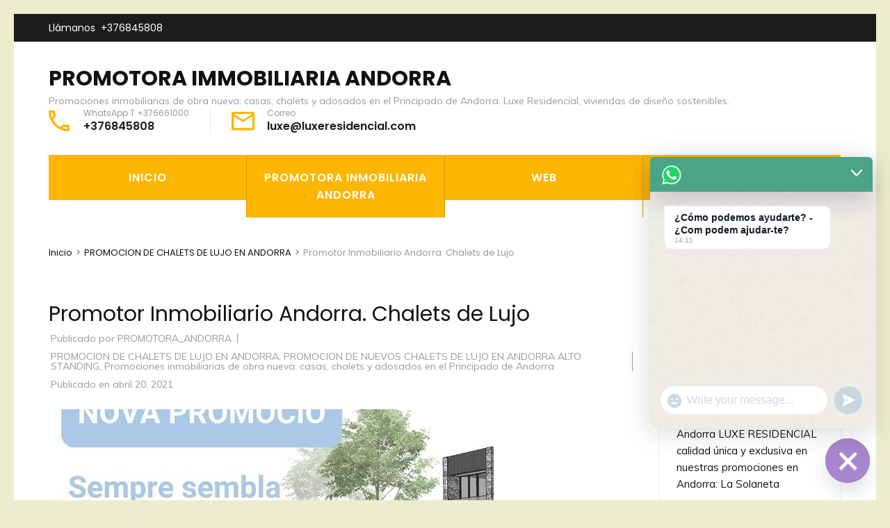

--- FILE ---
content_type: text/html; charset=UTF-8
request_url: https://promotorainmobiliariaandorra.com/promotor-inmobiliario-andorra-aquesta-nova-promocio-compta-amb-3-xalets-ubicats-en-una-parcel%C2%B7la-dun-total-de-1-755-m%C2%B2-i-que-comptaran-amb-els-acabats-de-luxe-que-ens-defineixen-a-luxe-re
body_size: 22800
content:
<!DOCTYPE html>
<html lang="es">
<head itemscope itemtype="https://schema.org/WebSite">
<meta charset="UTF-8">
<meta name="viewport" content="width=device-width, initial-scale=1">
<link rel="profile" href="http://gmpg.org/xfn/11">
<link rel="pingback" href="https://promotorainmobiliariaandorra.com/xmlrpc.php">

<meta name='robots' content='index, follow, max-image-preview:large, max-snippet:-1, max-video-preview:-1' />

	<!-- This site is optimized with the Yoast SEO plugin v26.7 - https://yoast.com/wordpress/plugins/seo/ -->
	<title>Promotor Inmobiliario Andorra. Chalets de Lujo - PROMOTORA IMMOBILIARIA ANDORRA</title>
	<meta name="description" content="Promotor Inmobiliario Andorra. Aquesta nova promoció compta amb 3 xalets ubicats en una parcel·la d&#039;un total de 1.755 m² i que comptaran amb els acabats de luxe que ens defineixen a Luxe Residencial en tots els nostres projectes" />
	<link rel="canonical" href="https://promotorainmobiliariaandorra.com/promotor-inmobiliario-andorra-aquesta-nova-promocio-compta-amb-3-xalets-ubicats-en-una-parcel·la-dun-total-de-1-755-m²-i-que-comptaran-amb-els-acabats-de-luxe-que-ens-defineixen-a-luxe-re" />
	<meta property="og:locale" content="es_ES" />
	<meta property="og:type" content="article" />
	<meta property="og:title" content="Promotor Inmobiliario Andorra. Chalets de Lujo - PROMOTORA IMMOBILIARIA ANDORRA" />
	<meta property="og:description" content="Promotor Inmobiliario Andorra. Aquesta nova promoció compta amb 3 xalets ubicats en una parcel·la d&#039;un total de 1.755 m² i que comptaran amb els acabats de luxe que ens defineixen a Luxe Residencial en tots els nostres projectes" />
	<meta property="og:url" content="https://promotorainmobiliariaandorra.com/promotor-inmobiliario-andorra-aquesta-nova-promocio-compta-amb-3-xalets-ubicats-en-una-parcel·la-dun-total-de-1-755-m²-i-que-comptaran-amb-els-acabats-de-luxe-que-ens-defineixen-a-luxe-re" />
	<meta property="og:site_name" content="PROMOTORA IMMOBILIARIA ANDORRA" />
	<meta property="article:published_time" content="2021-04-20T16:37:25+00:00" />
	<meta property="article:modified_time" content="2021-04-20T16:43:13+00:00" />
	<meta property="og:image" content="https://promotorainmobiliariaandorra.com/wp-content/uploads/2021/04/173645119_284364419844555_2148323442535651087_n.jpg" />
	<meta property="og:image:width" content="640" />
	<meta property="og:image:height" content="640" />
	<meta property="og:image:type" content="image/jpeg" />
	<meta name="author" content="PROMOTORA_ANDORRA" />
	<meta name="twitter:card" content="summary_large_image" />
	<meta name="twitter:label1" content="Escrito por" />
	<meta name="twitter:data1" content="PROMOTORA_ANDORRA" />
	<meta name="twitter:label2" content="Tiempo de lectura" />
	<meta name="twitter:data2" content="1 minuto" />
	<script type="application/ld+json" class="yoast-schema-graph">{"@context":"https://schema.org","@graph":[{"@type":"Article","@id":"https://promotorainmobiliariaandorra.com/promotor-inmobiliario-andorra-aquesta-nova-promocio-compta-amb-3-xalets-ubicats-en-una-parcel%c2%b7la-dun-total-de-1-755-m%c2%b2-i-que-comptaran-amb-els-acabats-de-luxe-que-ens-defineixen-a-luxe-re#article","isPartOf":{"@id":"https://promotorainmobiliariaandorra.com/promotor-inmobiliario-andorra-aquesta-nova-promocio-compta-amb-3-xalets-ubicats-en-una-parcel%c2%b7la-dun-total-de-1-755-m%c2%b2-i-que-comptaran-amb-els-acabats-de-luxe-que-ens-defineixen-a-luxe-re"},"author":{"name":"PROMOTORA_ANDORRA","@id":"https://promotorainmobiliariaandorra.com/#/schema/person/de90cc228c0246575ad2464533cc62c9"},"headline":"Promotor Inmobiliario Andorra. Chalets de Lujo","datePublished":"2021-04-20T16:37:25+00:00","dateModified":"2021-04-20T16:43:13+00:00","mainEntityOfPage":{"@id":"https://promotorainmobiliariaandorra.com/promotor-inmobiliario-andorra-aquesta-nova-promocio-compta-amb-3-xalets-ubicats-en-una-parcel%c2%b7la-dun-total-de-1-755-m%c2%b2-i-que-comptaran-amb-els-acabats-de-luxe-que-ens-defineixen-a-luxe-re"},"wordCount":107,"image":{"@id":"https://promotorainmobiliariaandorra.com/promotor-inmobiliario-andorra-aquesta-nova-promocio-compta-amb-3-xalets-ubicats-en-una-parcel%c2%b7la-dun-total-de-1-755-m%c2%b2-i-que-comptaran-amb-els-acabats-de-luxe-que-ens-defineixen-a-luxe-re#primaryimage"},"thumbnailUrl":"https://promotorainmobiliariaandorra.com/wp-content/uploads/2021/04/173645119_284364419844555_2148323442535651087_n.jpg","articleSection":["PROMOCION DE CHALETS DE LUJO EN ANDORRA","PROMOCION DE NUEVOS CHALETS DE LUJO EN ANDORRA ALTO STANDING","Promociones inmobiliarias de obra nueva: casas, chalets y adosados en el Principado de Andorra"],"inLanguage":"es"},{"@type":"WebPage","@id":"https://promotorainmobiliariaandorra.com/promotor-inmobiliario-andorra-aquesta-nova-promocio-compta-amb-3-xalets-ubicats-en-una-parcel%c2%b7la-dun-total-de-1-755-m%c2%b2-i-que-comptaran-amb-els-acabats-de-luxe-que-ens-defineixen-a-luxe-re","url":"https://promotorainmobiliariaandorra.com/promotor-inmobiliario-andorra-aquesta-nova-promocio-compta-amb-3-xalets-ubicats-en-una-parcel%c2%b7la-dun-total-de-1-755-m%c2%b2-i-que-comptaran-amb-els-acabats-de-luxe-que-ens-defineixen-a-luxe-re","name":"Promotor Inmobiliario Andorra. Chalets de Lujo - PROMOTORA IMMOBILIARIA ANDORRA","isPartOf":{"@id":"https://promotorainmobiliariaandorra.com/#website"},"primaryImageOfPage":{"@id":"https://promotorainmobiliariaandorra.com/promotor-inmobiliario-andorra-aquesta-nova-promocio-compta-amb-3-xalets-ubicats-en-una-parcel%c2%b7la-dun-total-de-1-755-m%c2%b2-i-que-comptaran-amb-els-acabats-de-luxe-que-ens-defineixen-a-luxe-re#primaryimage"},"image":{"@id":"https://promotorainmobiliariaandorra.com/promotor-inmobiliario-andorra-aquesta-nova-promocio-compta-amb-3-xalets-ubicats-en-una-parcel%c2%b7la-dun-total-de-1-755-m%c2%b2-i-que-comptaran-amb-els-acabats-de-luxe-que-ens-defineixen-a-luxe-re#primaryimage"},"thumbnailUrl":"https://promotorainmobiliariaandorra.com/wp-content/uploads/2021/04/173645119_284364419844555_2148323442535651087_n.jpg","datePublished":"2021-04-20T16:37:25+00:00","dateModified":"2021-04-20T16:43:13+00:00","author":{"@id":"https://promotorainmobiliariaandorra.com/#/schema/person/de90cc228c0246575ad2464533cc62c9"},"description":"Promotor Inmobiliario Andorra. Aquesta nova promoció compta amb 3 xalets ubicats en una parcel·la d'un total de 1.755 m² i que comptaran amb els acabats de luxe que ens defineixen a Luxe Residencial en tots els nostres projectes","breadcrumb":{"@id":"https://promotorainmobiliariaandorra.com/promotor-inmobiliario-andorra-aquesta-nova-promocio-compta-amb-3-xalets-ubicats-en-una-parcel%c2%b7la-dun-total-de-1-755-m%c2%b2-i-que-comptaran-amb-els-acabats-de-luxe-que-ens-defineixen-a-luxe-re#breadcrumb"},"inLanguage":"es","potentialAction":[{"@type":"ReadAction","target":["https://promotorainmobiliariaandorra.com/promotor-inmobiliario-andorra-aquesta-nova-promocio-compta-amb-3-xalets-ubicats-en-una-parcel%c2%b7la-dun-total-de-1-755-m%c2%b2-i-que-comptaran-amb-els-acabats-de-luxe-que-ens-defineixen-a-luxe-re"]}]},{"@type":"ImageObject","inLanguage":"es","@id":"https://promotorainmobiliariaandorra.com/promotor-inmobiliario-andorra-aquesta-nova-promocio-compta-amb-3-xalets-ubicats-en-una-parcel%c2%b7la-dun-total-de-1-755-m%c2%b2-i-que-comptaran-amb-els-acabats-de-luxe-que-ens-defineixen-a-luxe-re#primaryimage","url":"https://promotorainmobiliariaandorra.com/wp-content/uploads/2021/04/173645119_284364419844555_2148323442535651087_n.jpg","contentUrl":"https://promotorainmobiliariaandorra.com/wp-content/uploads/2021/04/173645119_284364419844555_2148323442535651087_n.jpg","width":640,"height":640,"caption":"Promotor Inmobiliario Andorra. Aquesta nova promoció compta amb 3 xalets ubicats en una parcel·la d'un total de 1.755 m² i que comptaran amb els acabats de luxe que ens defineixen a Luxe Residencial en tots els nostres projectes"},{"@type":"BreadcrumbList","@id":"https://promotorainmobiliariaandorra.com/promotor-inmobiliario-andorra-aquesta-nova-promocio-compta-amb-3-xalets-ubicats-en-una-parcel%c2%b7la-dun-total-de-1-755-m%c2%b2-i-que-comptaran-amb-els-acabats-de-luxe-que-ens-defineixen-a-luxe-re#breadcrumb","itemListElement":[{"@type":"ListItem","position":1,"name":"Portada","item":"https://promotorainmobiliariaandorra.com/"},{"@type":"ListItem","position":2,"name":"Promotor Inmobiliario Andorra. Chalets de Lujo"}]},{"@type":"WebSite","@id":"https://promotorainmobiliariaandorra.com/#website","url":"https://promotorainmobiliariaandorra.com/","name":"PROMOTORA IMMOBILIARIA ANDORRA","description":"Promociones inmobiliarias de obra nueva: casas, chalets y adosados en el Principado de Andorra. Luxe Residencial, viviendas de diseño sostenibles.","potentialAction":[{"@type":"SearchAction","target":{"@type":"EntryPoint","urlTemplate":"https://promotorainmobiliariaandorra.com/?s={search_term_string}"},"query-input":{"@type":"PropertyValueSpecification","valueRequired":true,"valueName":"search_term_string"}}],"inLanguage":"es"},{"@type":"Person","@id":"https://promotorainmobiliariaandorra.com/#/schema/person/de90cc228c0246575ad2464533cc62c9","name":"PROMOTORA_ANDORRA","image":{"@type":"ImageObject","inLanguage":"es","@id":"https://promotorainmobiliariaandorra.com/#/schema/person/image/","url":"https://secure.gravatar.com/avatar/7e98bd71071c59a6c104c62a076e198091d36d16be849a08f9996d80a771b608?s=96&d=mm&r=g","contentUrl":"https://secure.gravatar.com/avatar/7e98bd71071c59a6c104c62a076e198091d36d16be849a08f9996d80a771b608?s=96&d=mm&r=g","caption":"PROMOTORA_ANDORRA"},"sameAs":["https://promotorainmobiliariaandorra.com"],"url":"https://promotorainmobiliariaandorra.com/author/promotora_andorra"}]}</script>
	<!-- / Yoast SEO plugin. -->


<link rel='dns-prefetch' href='//fonts.googleapis.com' />
<link rel="alternate" type="application/rss+xml" title="PROMOTORA IMMOBILIARIA ANDORRA &raquo; Feed" href="https://promotorainmobiliariaandorra.com/feed" />
<link rel="alternate" title="oEmbed (JSON)" type="application/json+oembed" href="https://promotorainmobiliariaandorra.com/wp-json/oembed/1.0/embed?url=https%3A%2F%2Fpromotorainmobiliariaandorra.com%2Fpromotor-inmobiliario-andorra-aquesta-nova-promocio-compta-amb-3-xalets-ubicats-en-una-parcel%25c2%25b7la-dun-total-de-1-755-m%25c2%25b2-i-que-comptaran-amb-els-acabats-de-luxe-que-ens-defineixen-a-luxe-re" />
<link rel="alternate" title="oEmbed (XML)" type="text/xml+oembed" href="https://promotorainmobiliariaandorra.com/wp-json/oembed/1.0/embed?url=https%3A%2F%2Fpromotorainmobiliariaandorra.com%2Fpromotor-inmobiliario-andorra-aquesta-nova-promocio-compta-amb-3-xalets-ubicats-en-una-parcel%25c2%25b7la-dun-total-de-1-755-m%25c2%25b2-i-que-comptaran-amb-els-acabats-de-luxe-que-ens-defineixen-a-luxe-re&#038;format=xml" />
<style id='wp-img-auto-sizes-contain-inline-css' type='text/css'>
img:is([sizes=auto i],[sizes^="auto," i]){contain-intrinsic-size:3000px 1500px}
/*# sourceURL=wp-img-auto-sizes-contain-inline-css */
</style>
<style id='wp-emoji-styles-inline-css' type='text/css'>

	img.wp-smiley, img.emoji {
		display: inline !important;
		border: none !important;
		box-shadow: none !important;
		height: 1em !important;
		width: 1em !important;
		margin: 0 0.07em !important;
		vertical-align: -0.1em !important;
		background: none !important;
		padding: 0 !important;
	}
/*# sourceURL=wp-emoji-styles-inline-css */
</style>
<style id='wp-block-library-inline-css' type='text/css'>
:root{--wp-block-synced-color:#7a00df;--wp-block-synced-color--rgb:122,0,223;--wp-bound-block-color:var(--wp-block-synced-color);--wp-editor-canvas-background:#ddd;--wp-admin-theme-color:#007cba;--wp-admin-theme-color--rgb:0,124,186;--wp-admin-theme-color-darker-10:#006ba1;--wp-admin-theme-color-darker-10--rgb:0,107,160.5;--wp-admin-theme-color-darker-20:#005a87;--wp-admin-theme-color-darker-20--rgb:0,90,135;--wp-admin-border-width-focus:2px}@media (min-resolution:192dpi){:root{--wp-admin-border-width-focus:1.5px}}.wp-element-button{cursor:pointer}:root .has-very-light-gray-background-color{background-color:#eee}:root .has-very-dark-gray-background-color{background-color:#313131}:root .has-very-light-gray-color{color:#eee}:root .has-very-dark-gray-color{color:#313131}:root .has-vivid-green-cyan-to-vivid-cyan-blue-gradient-background{background:linear-gradient(135deg,#00d084,#0693e3)}:root .has-purple-crush-gradient-background{background:linear-gradient(135deg,#34e2e4,#4721fb 50%,#ab1dfe)}:root .has-hazy-dawn-gradient-background{background:linear-gradient(135deg,#faaca8,#dad0ec)}:root .has-subdued-olive-gradient-background{background:linear-gradient(135deg,#fafae1,#67a671)}:root .has-atomic-cream-gradient-background{background:linear-gradient(135deg,#fdd79a,#004a59)}:root .has-nightshade-gradient-background{background:linear-gradient(135deg,#330968,#31cdcf)}:root .has-midnight-gradient-background{background:linear-gradient(135deg,#020381,#2874fc)}:root{--wp--preset--font-size--normal:16px;--wp--preset--font-size--huge:42px}.has-regular-font-size{font-size:1em}.has-larger-font-size{font-size:2.625em}.has-normal-font-size{font-size:var(--wp--preset--font-size--normal)}.has-huge-font-size{font-size:var(--wp--preset--font-size--huge)}.has-text-align-center{text-align:center}.has-text-align-left{text-align:left}.has-text-align-right{text-align:right}.has-fit-text{white-space:nowrap!important}#end-resizable-editor-section{display:none}.aligncenter{clear:both}.items-justified-left{justify-content:flex-start}.items-justified-center{justify-content:center}.items-justified-right{justify-content:flex-end}.items-justified-space-between{justify-content:space-between}.screen-reader-text{border:0;clip-path:inset(50%);height:1px;margin:-1px;overflow:hidden;padding:0;position:absolute;width:1px;word-wrap:normal!important}.screen-reader-text:focus{background-color:#ddd;clip-path:none;color:#444;display:block;font-size:1em;height:auto;left:5px;line-height:normal;padding:15px 23px 14px;text-decoration:none;top:5px;width:auto;z-index:100000}html :where(.has-border-color){border-style:solid}html :where([style*=border-top-color]){border-top-style:solid}html :where([style*=border-right-color]){border-right-style:solid}html :where([style*=border-bottom-color]){border-bottom-style:solid}html :where([style*=border-left-color]){border-left-style:solid}html :where([style*=border-width]){border-style:solid}html :where([style*=border-top-width]){border-top-style:solid}html :where([style*=border-right-width]){border-right-style:solid}html :where([style*=border-bottom-width]){border-bottom-style:solid}html :where([style*=border-left-width]){border-left-style:solid}html :where(img[class*=wp-image-]){height:auto;max-width:100%}:where(figure){margin:0 0 1em}html :where(.is-position-sticky){--wp-admin--admin-bar--position-offset:var(--wp-admin--admin-bar--height,0px)}@media screen and (max-width:600px){html :where(.is-position-sticky){--wp-admin--admin-bar--position-offset:0px}}

/*# sourceURL=wp-block-library-inline-css */
</style><style id='global-styles-inline-css' type='text/css'>
:root{--wp--preset--aspect-ratio--square: 1;--wp--preset--aspect-ratio--4-3: 4/3;--wp--preset--aspect-ratio--3-4: 3/4;--wp--preset--aspect-ratio--3-2: 3/2;--wp--preset--aspect-ratio--2-3: 2/3;--wp--preset--aspect-ratio--16-9: 16/9;--wp--preset--aspect-ratio--9-16: 9/16;--wp--preset--color--black: #000000;--wp--preset--color--cyan-bluish-gray: #abb8c3;--wp--preset--color--white: #ffffff;--wp--preset--color--pale-pink: #f78da7;--wp--preset--color--vivid-red: #cf2e2e;--wp--preset--color--luminous-vivid-orange: #ff6900;--wp--preset--color--luminous-vivid-amber: #fcb900;--wp--preset--color--light-green-cyan: #7bdcb5;--wp--preset--color--vivid-green-cyan: #00d084;--wp--preset--color--pale-cyan-blue: #8ed1fc;--wp--preset--color--vivid-cyan-blue: #0693e3;--wp--preset--color--vivid-purple: #9b51e0;--wp--preset--gradient--vivid-cyan-blue-to-vivid-purple: linear-gradient(135deg,rgb(6,147,227) 0%,rgb(155,81,224) 100%);--wp--preset--gradient--light-green-cyan-to-vivid-green-cyan: linear-gradient(135deg,rgb(122,220,180) 0%,rgb(0,208,130) 100%);--wp--preset--gradient--luminous-vivid-amber-to-luminous-vivid-orange: linear-gradient(135deg,rgb(252,185,0) 0%,rgb(255,105,0) 100%);--wp--preset--gradient--luminous-vivid-orange-to-vivid-red: linear-gradient(135deg,rgb(255,105,0) 0%,rgb(207,46,46) 100%);--wp--preset--gradient--very-light-gray-to-cyan-bluish-gray: linear-gradient(135deg,rgb(238,238,238) 0%,rgb(169,184,195) 100%);--wp--preset--gradient--cool-to-warm-spectrum: linear-gradient(135deg,rgb(74,234,220) 0%,rgb(151,120,209) 20%,rgb(207,42,186) 40%,rgb(238,44,130) 60%,rgb(251,105,98) 80%,rgb(254,248,76) 100%);--wp--preset--gradient--blush-light-purple: linear-gradient(135deg,rgb(255,206,236) 0%,rgb(152,150,240) 100%);--wp--preset--gradient--blush-bordeaux: linear-gradient(135deg,rgb(254,205,165) 0%,rgb(254,45,45) 50%,rgb(107,0,62) 100%);--wp--preset--gradient--luminous-dusk: linear-gradient(135deg,rgb(255,203,112) 0%,rgb(199,81,192) 50%,rgb(65,88,208) 100%);--wp--preset--gradient--pale-ocean: linear-gradient(135deg,rgb(255,245,203) 0%,rgb(182,227,212) 50%,rgb(51,167,181) 100%);--wp--preset--gradient--electric-grass: linear-gradient(135deg,rgb(202,248,128) 0%,rgb(113,206,126) 100%);--wp--preset--gradient--midnight: linear-gradient(135deg,rgb(2,3,129) 0%,rgb(40,116,252) 100%);--wp--preset--font-size--small: 13px;--wp--preset--font-size--medium: 20px;--wp--preset--font-size--large: 36px;--wp--preset--font-size--x-large: 42px;--wp--preset--spacing--20: 0.44rem;--wp--preset--spacing--30: 0.67rem;--wp--preset--spacing--40: 1rem;--wp--preset--spacing--50: 1.5rem;--wp--preset--spacing--60: 2.25rem;--wp--preset--spacing--70: 3.38rem;--wp--preset--spacing--80: 5.06rem;--wp--preset--shadow--natural: 6px 6px 9px rgba(0, 0, 0, 0.2);--wp--preset--shadow--deep: 12px 12px 50px rgba(0, 0, 0, 0.4);--wp--preset--shadow--sharp: 6px 6px 0px rgba(0, 0, 0, 0.2);--wp--preset--shadow--outlined: 6px 6px 0px -3px rgb(255, 255, 255), 6px 6px rgb(0, 0, 0);--wp--preset--shadow--crisp: 6px 6px 0px rgb(0, 0, 0);}:where(.is-layout-flex){gap: 0.5em;}:where(.is-layout-grid){gap: 0.5em;}body .is-layout-flex{display: flex;}.is-layout-flex{flex-wrap: wrap;align-items: center;}.is-layout-flex > :is(*, div){margin: 0;}body .is-layout-grid{display: grid;}.is-layout-grid > :is(*, div){margin: 0;}:where(.wp-block-columns.is-layout-flex){gap: 2em;}:where(.wp-block-columns.is-layout-grid){gap: 2em;}:where(.wp-block-post-template.is-layout-flex){gap: 1.25em;}:where(.wp-block-post-template.is-layout-grid){gap: 1.25em;}.has-black-color{color: var(--wp--preset--color--black) !important;}.has-cyan-bluish-gray-color{color: var(--wp--preset--color--cyan-bluish-gray) !important;}.has-white-color{color: var(--wp--preset--color--white) !important;}.has-pale-pink-color{color: var(--wp--preset--color--pale-pink) !important;}.has-vivid-red-color{color: var(--wp--preset--color--vivid-red) !important;}.has-luminous-vivid-orange-color{color: var(--wp--preset--color--luminous-vivid-orange) !important;}.has-luminous-vivid-amber-color{color: var(--wp--preset--color--luminous-vivid-amber) !important;}.has-light-green-cyan-color{color: var(--wp--preset--color--light-green-cyan) !important;}.has-vivid-green-cyan-color{color: var(--wp--preset--color--vivid-green-cyan) !important;}.has-pale-cyan-blue-color{color: var(--wp--preset--color--pale-cyan-blue) !important;}.has-vivid-cyan-blue-color{color: var(--wp--preset--color--vivid-cyan-blue) !important;}.has-vivid-purple-color{color: var(--wp--preset--color--vivid-purple) !important;}.has-black-background-color{background-color: var(--wp--preset--color--black) !important;}.has-cyan-bluish-gray-background-color{background-color: var(--wp--preset--color--cyan-bluish-gray) !important;}.has-white-background-color{background-color: var(--wp--preset--color--white) !important;}.has-pale-pink-background-color{background-color: var(--wp--preset--color--pale-pink) !important;}.has-vivid-red-background-color{background-color: var(--wp--preset--color--vivid-red) !important;}.has-luminous-vivid-orange-background-color{background-color: var(--wp--preset--color--luminous-vivid-orange) !important;}.has-luminous-vivid-amber-background-color{background-color: var(--wp--preset--color--luminous-vivid-amber) !important;}.has-light-green-cyan-background-color{background-color: var(--wp--preset--color--light-green-cyan) !important;}.has-vivid-green-cyan-background-color{background-color: var(--wp--preset--color--vivid-green-cyan) !important;}.has-pale-cyan-blue-background-color{background-color: var(--wp--preset--color--pale-cyan-blue) !important;}.has-vivid-cyan-blue-background-color{background-color: var(--wp--preset--color--vivid-cyan-blue) !important;}.has-vivid-purple-background-color{background-color: var(--wp--preset--color--vivid-purple) !important;}.has-black-border-color{border-color: var(--wp--preset--color--black) !important;}.has-cyan-bluish-gray-border-color{border-color: var(--wp--preset--color--cyan-bluish-gray) !important;}.has-white-border-color{border-color: var(--wp--preset--color--white) !important;}.has-pale-pink-border-color{border-color: var(--wp--preset--color--pale-pink) !important;}.has-vivid-red-border-color{border-color: var(--wp--preset--color--vivid-red) !important;}.has-luminous-vivid-orange-border-color{border-color: var(--wp--preset--color--luminous-vivid-orange) !important;}.has-luminous-vivid-amber-border-color{border-color: var(--wp--preset--color--luminous-vivid-amber) !important;}.has-light-green-cyan-border-color{border-color: var(--wp--preset--color--light-green-cyan) !important;}.has-vivid-green-cyan-border-color{border-color: var(--wp--preset--color--vivid-green-cyan) !important;}.has-pale-cyan-blue-border-color{border-color: var(--wp--preset--color--pale-cyan-blue) !important;}.has-vivid-cyan-blue-border-color{border-color: var(--wp--preset--color--vivid-cyan-blue) !important;}.has-vivid-purple-border-color{border-color: var(--wp--preset--color--vivid-purple) !important;}.has-vivid-cyan-blue-to-vivid-purple-gradient-background{background: var(--wp--preset--gradient--vivid-cyan-blue-to-vivid-purple) !important;}.has-light-green-cyan-to-vivid-green-cyan-gradient-background{background: var(--wp--preset--gradient--light-green-cyan-to-vivid-green-cyan) !important;}.has-luminous-vivid-amber-to-luminous-vivid-orange-gradient-background{background: var(--wp--preset--gradient--luminous-vivid-amber-to-luminous-vivid-orange) !important;}.has-luminous-vivid-orange-to-vivid-red-gradient-background{background: var(--wp--preset--gradient--luminous-vivid-orange-to-vivid-red) !important;}.has-very-light-gray-to-cyan-bluish-gray-gradient-background{background: var(--wp--preset--gradient--very-light-gray-to-cyan-bluish-gray) !important;}.has-cool-to-warm-spectrum-gradient-background{background: var(--wp--preset--gradient--cool-to-warm-spectrum) !important;}.has-blush-light-purple-gradient-background{background: var(--wp--preset--gradient--blush-light-purple) !important;}.has-blush-bordeaux-gradient-background{background: var(--wp--preset--gradient--blush-bordeaux) !important;}.has-luminous-dusk-gradient-background{background: var(--wp--preset--gradient--luminous-dusk) !important;}.has-pale-ocean-gradient-background{background: var(--wp--preset--gradient--pale-ocean) !important;}.has-electric-grass-gradient-background{background: var(--wp--preset--gradient--electric-grass) !important;}.has-midnight-gradient-background{background: var(--wp--preset--gradient--midnight) !important;}.has-small-font-size{font-size: var(--wp--preset--font-size--small) !important;}.has-medium-font-size{font-size: var(--wp--preset--font-size--medium) !important;}.has-large-font-size{font-size: var(--wp--preset--font-size--large) !important;}.has-x-large-font-size{font-size: var(--wp--preset--font-size--x-large) !important;}
/*# sourceURL=global-styles-inline-css */
</style>

<style id='classic-theme-styles-inline-css' type='text/css'>
/*! This file is auto-generated */
.wp-block-button__link{color:#fff;background-color:#32373c;border-radius:9999px;box-shadow:none;text-decoration:none;padding:calc(.667em + 2px) calc(1.333em + 2px);font-size:1.125em}.wp-block-file__button{background:#32373c;color:#fff;text-decoration:none}
/*# sourceURL=/wp-includes/css/classic-themes.min.css */
</style>
<link rel='stylesheet' id='construction-landing-page-style-css' href='https://promotorainmobiliariaandorra.com/wp-content/themes/construction-landing-page/style.css?ver=6.9' type='text/css' media='all' />
<link rel='stylesheet' id='builders-landing-page-style-css' href='https://promotorainmobiliariaandorra.com/wp-content/themes/builders-landing-page/style.css?ver=1.0.8' type='text/css' media='all' />
<link rel='stylesheet' id='builders-landing-page-google-fonts-css' href='https://fonts.googleapis.com/css?family=Muli%3A400%2C400i%2C700%2C700i%7CPoppins%3A400%2C400i%2C500%2C500i%2C600%2C600i%2C700%2C700i&#038;display=fallback' type='text/css' media='all' />
<link rel='stylesheet' id='perfect-scrollbar-css' href='https://promotorainmobiliariaandorra.com/wp-content/themes/construction-landing-page/css/perfect-scrollbar.min.css?ver=6.9' type='text/css' media='all' />
<link rel='stylesheet' id='chaty-front-css-css' href='https://promotorainmobiliariaandorra.com/wp-content/plugins/chaty/css/chaty-front.min.css?ver=3.5.11618486850' type='text/css' media='all' />
<script type="text/javascript" src="https://promotorainmobiliariaandorra.com/wp-includes/js/jquery/jquery.min.js?ver=3.7.1" id="jquery-core-js"></script>
<script type="text/javascript" src="https://promotorainmobiliariaandorra.com/wp-includes/js/jquery/jquery-migrate.min.js?ver=3.4.1" id="jquery-migrate-js"></script>
<script type="text/javascript" src="https://promotorainmobiliariaandorra.com/wp-content/themes/construction-landing-page/js/v4-shims.min.js?ver=5.6.3" id="v4-shims-js"></script>
<link rel="https://api.w.org/" href="https://promotorainmobiliariaandorra.com/wp-json/" /><link rel="alternate" title="JSON" type="application/json" href="https://promotorainmobiliariaandorra.com/wp-json/wp/v2/posts/83" /><link rel="EditURI" type="application/rsd+xml" title="RSD" href="https://promotorainmobiliariaandorra.com/xmlrpc.php?rsd" />
<meta name="generator" content="WordPress 6.9" />
<link rel='shortlink' href='https://promotorainmobiliariaandorra.com/?p=83' />
<style type="text/css" id="custom-background-css">
body.custom-background { background-color: #ededce; }
</style>
	<link rel="icon" href="https://promotorainmobiliariaandorra.com/wp-content/uploads/2021/04/cropped-14-04-2021-SEO-SEM-Webs-WORPRESS-POSICIONAMIENTO-NATURAL-ANDORRA-TOULOUSE-BARCELONA-Y-SABADELL-00376360387-423-32x32.png" sizes="32x32" />
<link rel="icon" href="https://promotorainmobiliariaandorra.com/wp-content/uploads/2021/04/cropped-14-04-2021-SEO-SEM-Webs-WORPRESS-POSICIONAMIENTO-NATURAL-ANDORRA-TOULOUSE-BARCELONA-Y-SABADELL-00376360387-423-192x192.png" sizes="192x192" />
<link rel="apple-touch-icon" href="https://promotorainmobiliariaandorra.com/wp-content/uploads/2021/04/cropped-14-04-2021-SEO-SEM-Webs-WORPRESS-POSICIONAMIENTO-NATURAL-ANDORRA-TOULOUSE-BARCELONA-Y-SABADELL-00376360387-423-180x180.png" />
<meta name="msapplication-TileImage" content="https://promotorainmobiliariaandorra.com/wp-content/uploads/2021/04/cropped-14-04-2021-SEO-SEM-Webs-WORPRESS-POSICIONAMIENTO-NATURAL-ANDORRA-TOULOUSE-BARCELONA-Y-SABADELL-00376360387-423-270x270.png" />
</head>

<body class="wp-singular post-template-default single single-post postid-83 single-format-standard custom-background wp-theme-construction-landing-page wp-child-theme-builders-landing-page custom-background-color no-banner" itemscope itemtype="https://schema.org/WebPage">
<div id="page" class="site">
    <a class="skip-link screen-reader-text" href="#acc-content">Saltar al contenido (presiona la tecla Intro)</a>
	    <div class="mobile-header">
      <div class="container">
        <div class="site-branding" itemscope itemtype="https://schema.org/Organization">
                            <div class="text-logo">
                    <p class="site-title" itemprop="name"><a href="https://promotorainmobiliariaandorra.com/" rel="home">PROMOTORA IMMOBILIARIA ANDORRA</a></p>
                                    <p class="site-description" itemprop="description">Promociones inmobiliarias de obra nueva: casas, chalets y adosados en el Principado de Andorra. Luxe Residencial, viviendas de diseño sostenibles.</p>
                              </div>
        </div>
        <button class="menu-opener" data-toggle-target=".main-menu-modal" data-toggle-body-class="showing-main-menu-modal" aria-expanded="false" data-set-focus=".close-mobile-menu">
           <span></span>
           <span></span>
           <span></span>
        </button>
        <div class="mobile-menu">
             <!-- This is primary-menu -->
          <nav id="mobile-navigation" class="primary-navigation">        
              <div class="primary-menu-list main-menu-modal cover-modal" data-modal-target-string=".main-menu-modal">
                <button class="close-mobile-menu" data-toggle-target=".main-menu-modal" data-toggle-body-class="showing-main-menu-modal" aria-expanded="false" data-set-focus=".main-menu-modal"></button>
                <div class="mobile-menu-title" aria-label="Móvil">
                    <div class="menu-menu-1-container"><ul id="mobile-primary-menu" class="nav-menu main-menu-modal"><li id="menu-item-67" class="menu-item menu-item-type-custom menu-item-object-custom menu-item-home menu-item-67"><a href="https://promotorainmobiliariaandorra.com/">Inicio</a></li>
<li id="menu-item-69" class="menu-item menu-item-type-post_type menu-item-object-page menu-item-69"><a href="https://promotorainmobiliariaandorra.com/luxe-residencial-promocion-inmobiliaria-promociones-inmobiliarias-luxe-residencia-promotora-inmobiliaria-andorra-promocion-inmobiliaria">Promotora inmobiliaria Andorra</a></li>
<li id="menu-item-75" class="menu-item menu-item-type-custom menu-item-object-custom menu-item-75"><a href="https://luxeresidencial.com/">Web</a></li>
<li id="menu-item-68" class="menu-item menu-item-type-post_type menu-item-object-page menu-item-68"><a href="https://promotorainmobiliariaandorra.com/contacte">Contacte</a></li>
</ul></div>                </div>

                
                <div class="phone-holder">
                  Llámanos                                                <a href="tel:+376845808">+376845808</a>
                                      </div>

                <div class="email-holder">
      			   	 Correo      				        <a href="mailto:luxe@luxeresidencial.com">luxe@luxeresidencial.com</a> 
      		                        </div>
              </div>
          </nav><!-- #mobile-site-navigation -->
        </div>
      </div>
    </div>
        
           <header id="masthead" class="site-header" role="banner" itemscope itemtype="https://schema.org/WPHeader">
		<div class="top-bar">
			<div class="container">
				<div class="phone-holder">
					Llámanos	                	                    <a href="tel:+376845808">+376845808</a>
	                				</div>
			   				</div>
		</div>
		<div class="header-t">
			<div class="container">
				<div class="top">
					<div class="site-branding" itemscope itemtype="https://schema.org/Organization">
		                		                <div class="text-logo">
		                    		                        <p class="site-title" itemprop="name"><a href="https://promotorainmobiliariaandorra.com/" rel="home">PROMOTORA IMMOBILIARIA ANDORRA</a></p>
		                    		                        <p class="site-description" itemprop="description">Promociones inmobiliarias de obra nueva: casas, chalets y adosados en el Principado de Andorra. Luxe Residencial, viviendas de diseño sostenibles.</p>
		                    		                </div>
		            </div><!-- .site-branding -->          
		                    
					<div class="right-panel">
						                        <div class="col">
			                <span class="header-phone">
			                    <svg xmlns="http://www.w3.org/2000/svg" width="30" height="30" viewBox="0 0 30 30">
									 <path data-name="Path 7" d="M8.9,6.333a20.521,20.521,0,0,0,.75,4.317l-2,2A24.709,24.709,0,0,1,6.383,6.333H8.9M25.333,26.367a21.255,21.255,0,0,0,4.333.75V29.6a25.711,25.711,0,0,1-6.333-1.25l2-1.983M10.5,3H4.667A1.672,1.672,0,0,0,3,4.667,28.331,28.331,0,0,0,31.333,33,1.672,1.672,0,0,0,33,31.333V25.517a1.672,1.672,0,0,0-1.667-1.667,19.012,19.012,0,0,1-5.95-.95,1.4,1.4,0,0,0-.517-.083,1.707,1.707,0,0,0-1.183.483l-3.667,3.667A25.248,25.248,0,0,1,9.033,15.983L12.7,12.317a1.673,1.673,0,0,0,.417-1.7,18.934,18.934,0,0,1-.95-5.95A1.672,1.672,0,0,0,10.5,3Z" transform="translate(-3 -3)"/>
									</svg>
			                    WhatsApp T.+376661000
			                    			                        <a href="tel:+376845808">+376845808</a>
			                    			                </span>
						</div>
						
                        						                        
						                                    
							<div class="col">
				                <span class="header-email">
				                    <svg xmlns="http://www.w3.org/2000/svg" width="33.333" height="26.667" viewBox="0 0 33.333 26.667">
										 <path data-name="Path 15" d="M32,4H5.333A3.329,3.329,0,0,0,2.017,7.333L2,27.333a3.343,3.343,0,0,0,3.333,3.333H32a3.343,3.343,0,0,0,3.333-3.333v-20A3.343,3.343,0,0,0,32,4Zm0,23.333H5.333V10.667L18.667,19,32,10.667ZM18.667,15.667,5.333,7.333H32Z" transform="translate(-2 -4)"/>
										</svg>
				                    Correo				                    <a href="mailto:luxe@luxeresidencial.com">luxe@luxeresidencial.com</a>
				                </span>
							</div>
		                					</div>
				</div>
				<div class="bottom">
					  <nav id="site-navigation" class="main-navigation" role="navigation" itemscope itemtype="https://schema.org/SiteNavigationElement">
	                		<div class="menu-menu-1-container"><ul id="primary-menu" class="menu"><li class="menu-item menu-item-type-custom menu-item-object-custom menu-item-home menu-item-67"><a href="https://promotorainmobiliariaandorra.com/">Inicio</a></li>
<li class="menu-item menu-item-type-post_type menu-item-object-page menu-item-69"><a href="https://promotorainmobiliariaandorra.com/luxe-residencial-promocion-inmobiliaria-promociones-inmobiliarias-luxe-residencia-promotora-inmobiliaria-andorra-promocion-inmobiliaria">Promotora inmobiliaria Andorra</a></li>
<li class="menu-item menu-item-type-custom menu-item-object-custom menu-item-75"><a href="https://luxeresidencial.com/">Web</a></li>
<li class="menu-item menu-item-type-post_type menu-item-object-page menu-item-68"><a href="https://promotorainmobiliariaandorra.com/contacte">Contacte</a></li>
</ul></div>            		   </nav><!-- #site-navigation -->
				</div>
			</div>
		</div>
	</header>
                
            <div class="header-block">
        		<div class="container">
                    <div id="crumbs" itemscope itemtype="https://schema.org/BreadcrumbList"><span itemprop="itemListElement" itemscope itemtype="https://schema.org/ListItem"><a itemprop="item" href="https://promotorainmobiliariaandorra.com" class="home_crumb"><span itemprop="name">Inicio</span></a><meta itemprop="position" content="1" /><span class="separator">></span></span><span itemprop="itemListElement" itemscope itemtype="https://schema.org/ListItem"><a itemprop="item" href="https://promotorainmobiliariaandorra.com/category/promocion-de-chalets-de-lujo-en-andorra"><span itemprop="name">PROMOCION DE CHALETS DE LUJO EN ANDORRA</span></a><meta itemprop="position" content="2" /><span class="separator">></span></span><span class="current" itemprop="itemListElement" itemscope itemtype="https://schema.org/ListItem"><span itemprop="name">Promotor Inmobiliario Andorra. Chalets de Lujo</span><meta itemprop="position" content="3" /></span></div>                </div>
            </div>
            
        <div id="acc-content">    <!-- done for accessibility reasons --><div id="content" class="site-content"><div class="container"><div class="row">
	<div id="primary" class="content-area">
		<main id="main" class="site-main" role="main">

		
<article id="post-83" class="post-83 post type-post status-publish format-standard has-post-thumbnail hentry category-promocion-de-chalets-de-lujo-en-andorra category-promocion-de-nuevos-chalets-de-lujo-en-andorra-alto-standing category-promociones-inmobiliarias-de-obra-nueva-casas-chalets-y-adosados-en-el-principado-de-andorra">

    <header class="entry-header">
	<h1 class="entry-title" itemprop="headline">Promotor Inmobiliario Andorra. Chalets de Lujo</h1>		<div class="entry-meta">
			<span class="byline"> Publicado por <span class="authors vcard"><a class="url fn n" href="https://promotorainmobiliariaandorra.com/author/promotora_andorra">PROMOTORA_ANDORRA</a></span></span><span class="cat-links"><a href="https://promotorainmobiliariaandorra.com/category/promocion-de-chalets-de-lujo-en-andorra" rel="category tag">PROMOCION DE CHALETS DE LUJO EN ANDORRA</a>, <a href="https://promotorainmobiliariaandorra.com/category/promocion-de-nuevos-chalets-de-lujo-en-andorra-alto-standing" rel="category tag">PROMOCION DE NUEVOS CHALETS DE LUJO EN ANDORRA ALTO STANDING</a>, <a href="https://promotorainmobiliariaandorra.com/category/promociones-inmobiliarias-de-obra-nueva-casas-chalets-y-adosados-en-el-principado-de-andorra" rel="category tag">Promociones inmobiliarias de obra nueva: casas, chalets y adosados en el Principado de Andorra</a></span><span class="posted-on">Publicado en <a href="https://promotorainmobiliariaandorra.com/promotor-inmobiliario-andorra-aquesta-nova-promocio-compta-amb-3-xalets-ubicats-en-una-parcel%c2%b7la-dun-total-de-1-755-m%c2%b2-i-que-comptaran-amb-els-acabats-de-luxe-que-ens-defineixen-a-luxe-re" rel="bookmark"><time class="entry-date published updated" datetime="2021-04-20T16:37:25+00:00">abril 20, 2021</time></a> </span>		</div><!-- .entry-meta -->
		        
	</header><!-- .entry-header -->

            <div class="post-thumbnail">
            <img width="640" height="470" src="https://promotorainmobiliariaandorra.com/wp-content/uploads/2021/04/173645119_284364419844555_2148323442535651087_n-640x470.jpg" class="attachment-construction-landing-page-with-sidebar size-construction-landing-page-with-sidebar wp-post-image" alt="Promotor Inmobiliario Andorra. Aquesta nova promoció compta amb 3 xalets ubicats en una parcel·la d&#039;un total de 1.755 m² i que comptaran amb els acabats de luxe que ens defineixen a Luxe Residencial en tots els nostres projectes" itemprop="image" decoding="async" fetchpriority="high" />        </div> 
        
	<div class="entry-content" itemprop="text">
		<p><strong><span style="font-size: 14pt;"><a href="https://luxeresidencial.com/">Promotor Inmobiliario Andorra</a>. <a href="https://luxeresidencial.com/">Aquesta nova promoció compta amb 3 xalets ubicats en una parcel·la d&#8217;un total de 1.755 m²</a> i que comptaran amb els acabats de luxe que ens defineixen a Luxe Residencial en tots els nostres projectes.</span></strong></p>
<p><strong><span style="font-size: 14pt;">✅ <a href="https://luxeresidencial.com/">L&#8217;eficiència energètica i la sostenibilitat sempre compleixen un paper fonamental a la construcció dels nostres projectes</a>.</span></strong></p>
<p><strong><span style="font-size: 14pt;">Si vols saber més sobre el 🏠 Camp de Salzes, no dubtis en posar-te amb contacte amb nosaltres a través de:</span></strong></p>
<p><strong><span style="font-size: 14pt;">☎️ 845 808</span></strong><br />
<strong><span style="font-size: 14pt;">📲 661 000</span></strong><br />
<strong><span style="font-size: 14pt;">📩 luxe@luxeresidencial.com</span></strong><br />
<strong><span style="font-size: 14pt;">🌐 <a href="https://luxeresidencial.com/">www.luxeresidencial.com</a></span></strong></p>
<p><strong><span style="font-size: 14pt;">#<a href="https://luxeresidencial.com/">luxeresidencial</a> #andorrahouse #<a href="https://luxeresidencial.com/">maisonandorre</a> #<a href="https://luxeresidencial.com/">casesandorra</a> #luxuryandorra #chalets #lamassana #luxecasamanya #promotora #promotoraandorra #novapromocio #campdesalzes #anyos #lamassana #construcciolamassana</span></strong></p>
<p style="text-align: center;"><a href="https://luxeresidencial.com/" target="_blank" rel="noopener"><img decoding="async" class="aligncenter wp-image-88 size-large" title="Promotor Inmobiliario Andorra. Aquesta nova promoció compta amb 3 xalets ubicats en una parcel·la d'un total de 1.755 m² i que comptaran amb els acabats de luxe que ens defineixen a Luxe Residencial en tots els nostres projectes" src="https://promotorainmobiliariaandorra.com/wp-content/uploads/2021/04/snow-1940192_1280-1024x650.jpg" alt="Promotor Inmobiliario Andorra. Aquesta nova promoció compta amb 3 xalets ubicats en una parcel·la d'un total de 1.755 m² i que comptaran amb els acabats de luxe que ens defineixen a Luxe Residencial en tots els nostres projectes" width="847" height="538" srcset="https://promotorainmobiliariaandorra.com/wp-content/uploads/2021/04/snow-1940192_1280-1024x650.jpg 1024w, https://promotorainmobiliariaandorra.com/wp-content/uploads/2021/04/snow-1940192_1280-300x191.jpg 300w, https://promotorainmobiliariaandorra.com/wp-content/uploads/2021/04/snow-1940192_1280-768x488.jpg 768w, https://promotorainmobiliariaandorra.com/wp-content/uploads/2021/04/snow-1940192_1280.jpg 1280w" sizes="(max-width: 847px) 100vw, 847px" /></a></p>
<p>&nbsp;</p>
	</div><!-- .entry-content -->
     
	<footer class="entry-footer">
	    	</footer><!-- .entry-footer -->
	 
</article><!-- #post-## -->

	<nav class="navigation post-navigation" aria-label="Entradas">
		<h2 class="screen-reader-text">Navegación de entradas</h2>
		<div class="nav-links"><div class="nav-previous"><a href="https://promotorainmobiliariaandorra.com/luxe-residencial-andorra-oficialment-anunciem-nova-promocio-immobiliaria-dobra-nova-a-andorra" rel="prev">LUXE RESIDENCIAL ANDORRA Oficialment anunciem NOVA PROMOCIÓ IMMOBILIÀRIA D&#8217;OBRA NOVA A ANDORRA</a></div><div class="nav-next"><a href="https://promotorainmobiliariaandorra.com/nova-promocio-a-escas-la-massana-del-promotor-inmobiliario-andorra-luxe-residencial" rel="next">NOVA PROMOCIO A ESCÀS &#8211; LA MASSANA DEL PROMOTOR INMOBILIARIO ANDORRA LUXE RESIDENCIAL</a></div></div>
	</nav>
		</main><!-- #main -->
	</div><!-- #primary -->


<aside id="secondary" class="widget-area" role="complementary" itemscope itemtype="https://schema.org/WPSideBar">
	<section id="search-2" class="widget widget_search"><form role="search" method="get" class="search-form" action="https://promotorainmobiliariaandorra.com/">
				<label>
					<span class="screen-reader-text">Buscar:</span>
					<input type="search" class="search-field" placeholder="Buscar &hellip;" value="" name="s" />
				</label>
				<input type="submit" class="search-submit" value="Buscar" />
			</form></section>
		<section id="recent-posts-2" class="widget widget_recent_entries">
		<h2 class="widget-title">+ INFORMACIÓ</h2>
		<ul>
											<li>
					<a href="https://promotorainmobiliariaandorra.com/promotora-inmobiliaria-andorra-luxe-residencial-calidad-unica-y-exclusiva-en-nuestras-promociones-en-andorra-la-promocion-luxe-la-solaneta-se-divide-en-4-chalets-individuales-que-disponen-de-entre-3">Promotora Inmobiliaria Andorra LUXE RESIDENCIAL calidad única y exclusiva en nuestras promociones en Andorra: La Solaneta</a>
									</li>
											<li>
					<a href="https://promotorainmobiliariaandorra.com/luxeresidencial-andorra-house-maison-andorre-casesde-luxe-andorra-luxury-houses-in-andorra-chalets-de-lujo-la-massana">Luxe Residencial Andorra</a>
									</li>
											<li>
					<a href="https://promotorainmobiliariaandorra.com/us-presentem-la-nostra-nova-promocio-luxe-prime-anyos-12-cases-adossades-entre-324-466-m2-4-habitacions-3-banys-situat-a-anyos-la-massana-andorra-terrasses-i-jardins-dentre-els-90-24">Us presentem la nostra nova promoció Luxe Prime Anyòs 12 cases adossades Entre 324 &#8211; 466 m2 4 habitacions 3 banys Situades a Anyós</a>
									</li>
											<li>
					<a href="https://promotorainmobiliariaandorra.com/som-luxe-residencial-promotora-immobiliaria-de-luxe-a-andorra-juntament-amb-quaex-construccions-trepitjant-amb-forca-dins-del-sector-immobiliari-de-luxe-i-exclusiu-a-andorra">Som Luxe Residencial promotora immobiliària de luxe a Andorra juntament amb QUAEX Construccions</a>
									</li>
											<li>
					<a href="https://promotorainmobiliariaandorra.com/el-conjunt-residencial-luxe-prime-anyos-consta-de-12-cases-de-luxe-i-de-disseny-exclusiu-adossades">El Conjunt Residencial Luxe Prime Anyós consta de 12 cases de luxe i de disseny exclusiu adossades</a>
									</li>
											<li>
					<a href="https://promotorainmobiliariaandorra.com/descubre-nuestra-seleccion-de-propiedades-de-lujo-en-venta-en-andorra-conjunt-residencial-luxe-prime-anyos">Descubre nuestra selección de propiedades de lujo en venta en Andorra &#8211; Conjunt Residencial Luxe Prime Anyós</a>
									</li>
											<li>
					<a href="https://promotorainmobiliariaandorra.com/deixa-de-somiar-en-una-zona-spa-wellness-el-conjunt-residencial-luxe-primer-anyos-la-massana-andorra-disposaras-duna-zona-exclusiva-amb-tot-el-que-necessites-per-relaxar-te">Conjunt Residencial Luxe Primer Anyós La Massana Andorra disposaràs d’una zona exclusiva amb tot el que necessites per relaxar-te</a>
									</li>
											<li>
					<a href="https://promotorainmobiliariaandorra.com/sempre-mantenint-lelegancia-i-adaptant-nos-a-cada-estanca-per-aixo-som-la-millor-promotora-immobiliaria-dandorra-amb-la-construccio-de-xalets-de-luxe-a-andorra-i-edificis-de-luxe">Sempre mantenint l’elegància i adaptant-nos a cada estança</a>
									</li>
											<li>
					<a href="https://promotorainmobiliariaandorra.com/conjunt-residencial-luxe-prime-anyos-construides-dacord-amb-la-nova-normativa-deficiencia-i-sostenibilitat-chalets-de-lujo-en-andorra">Conjunt Residencial Luxe Prime Anyós</a>
									</li>
											<li>
					<a href="https://promotorainmobiliariaandorra.com/a-promotora-immobiliaria-andorra-luxe-residencial-dissenyem-la-llar-dels-teus-somnis-no-esperis-mes-i-comenca-a-viure-el-teu-propi-somni-%f0%9f%98%8a">Dissenyem la llar dels teus somnis… no esperis més i comença a viure el teu propi somni! 😊</a>
									</li>
											<li>
					<a href="https://promotorainmobiliariaandorra.com/luxe-residencial-andorra-promotora-immobiliaria-treball-amb-aerotermia-energia-renovable-que-aprofita-lenergia-termica-existent-a-laire-i-amb-geotermia-energia-renovable-que-aprof">Treball amb aerotèrmia, energia renovable que aprofita l’energia tèrmica existent a l’aire, i amb geotèrmia</a>
									</li>
											<li>
					<a href="https://promotorainmobiliariaandorra.com/promotora-inmobiliaria-experta-en-inmuebles-de-lujo-en-el-principado-de-andorra-alquiler-compra-y-venta-de-casas-chalets-pisos-aticos-apartamentos-y-otros">Promotora Inmobiliaria experta en inmuebles de lujo en el Principado de Andorra</a>
									</li>
											<li>
					<a href="https://promotorainmobiliariaandorra.com/inmobiliaria-y-promotora-constructora-con-oficina-en-la-massana-compra-venta-y-promociones-propias-en-andorra-cuidem-cada-detall-de-linterior-de-la-teva-nova-casa-%f0%9f%8f%a0">Cuidem cada detall de l’interior de la teva nova casa🏠!</a>
									</li>
											<li>
					<a href="https://promotorainmobiliariaandorra.com/a-luxe-residencial-andorra-potser-la-millor-promotora-immobiliaria-dandorra-comptem-amb-un-equip-dinterioristes-per-poder-assessorar-te-en-el-disseny-de-linterior-de-la-casa">A LUXE RESIDENCIAL ANDORRA comptem amb un equip d’interioristes per poder assessorar-te en el disseny de l’interior de la casa</a>
									</li>
											<li>
					<a href="https://promotorainmobiliariaandorra.com/a-luxe-residencial-la-millor-promotora-immobiliaria-dandorra-mantenim-els-nostres-caracteristics-acabats-tradicionals-en-pedra-particulars-dandorra-que-fan-una-estetica-unica-i-exclusiva">A LUXE RESIDENCIAL mantenim els nostres característics acabats tradicionals en pedra particulars d’Andorra que fan una estètica única i exclusiva.</a>
									</li>
											<li>
					<a href="https://promotorainmobiliariaandorra.com/totes-les-nostres-cases-adossades-de-luxe-a-anyos-la-massana-andorra-compten-amb-un-garatge-privat-amb-molt-despai-per-a-diferents-vehicles-i-altres-opcions">Totes les nostres cases adossades de LUXE compten amb un garatge privat amb molt d’espai per a diferents vehicles</a>
									</li>
											<li>
					<a href="https://promotorainmobiliariaandorra.com/luxe-residencial-andorra-us-presentem-la-nostra-nova-promocio-luxe-prime-anyos-la-promotora-immobiliaria-andorra">Luxe Residencial Andorra us presentem la nostra nova promoció Luxe Prime Anyós la promotora immobiliaria Andorra</a>
									</li>
											<li>
					<a href="https://promotorainmobiliariaandorra.com/le-projet-conjunt-residencial-luxe-prime-anyos-se-compose-de-12-maisons-mitoyennes-reparties-en-4-phases-constructives-de-3-maisons-chacune">Le projet Conjunt Residencial Luxe Prime Anyós se compose de 12 maisons-mitoyennes, réparties en 4 phases constructives de 3 maisons chacune</a>
									</li>
											<li>
					<a href="https://promotorainmobiliariaandorra.com/new-developments-in-andorra-at-luxe-residencial-we-are-proud-to-offer-some-of-the-best-newly-homes-and-new-developments-for-sale-in-andorra">New Developments in Andorra At Luxe Residencial, we are proud to offer new developments for sale in Andorra.</a>
									</li>
											<li>
					<a href="https://promotorainmobiliariaandorra.com/el-projecte-conjunt-residencial-luxe-prime-anyos-consta-de-12-cases-adossades-distribuides-en-4-fases-constructives-de-3-habitatges-cadascuna">El projecte Conjunt Residencial Luxe Prime Anyós consta de 12 cases adossades</a>
									</li>
											<li>
					<a href="https://promotorainmobiliariaandorra.com/luxe-residencial-promotora-immobiliaria-andorra-els-desitja-una-bona-diada-de-meritxell-2021-amb-els-millors-desitjos-per-a-tothom">Luxe Residencial Promotora Immobiliària Andorra els desitja una bona diada de Meritxell 2021 amb els millors desitjos per a tothom.</a>
									</li>
											<li>
					<a href="https://promotorainmobiliariaandorra.com/destinat-a-transformar-lskyline-descaldes-engordany-a-un-nucli-urba-modern-i-amb-encara-mes-personalitat-ledifici-la-torre-es-considera-un-dels-projectes-arquitectonics-mes">Destinat a transformar l’skyline d’Escaldes Engordany a un nucli urbà modern i amb encara més personalitat, l’edifici La Torre</a>
									</li>
											<li>
					<a href="https://promotorainmobiliariaandorra.com/els-habitatges-incorporen-un-sistema-daerotermia-per-laigua-calenta-i-la-calefaccio-terra-radiant-domotica-cuina-bulthaup-ascensor-thyssen-electrodomestics-gaguenau-i-siemens-f">Aquests habitatges incorporen un sistema d’aerotèrmia per l’aigua calenta i la calefacció, terra radiant, domòtica, cuina Bulthaup, ascensor Thyssen, electrodomèstics Gaguenau i Siemens, finestres Technal amb triple vidre, parquet de primera qualitat.</a>
									</li>
											<li>
					<a href="https://promotorainmobiliariaandorra.com/avui-disponible-del-xalet-2-amb-828-m%c2%b2-4-habitacions-i-4-banys-a-la-massana-andorra-la-maxima-qualitat-de-vida-al-paradis-andorra">Disponible Xalet 2 amb 828 m² 4 habitacions i 4 banys</a>
									</li>
											<li>
					<a href="https://promotorainmobiliariaandorra.com/vols-mes-informacio-sobre-aquest-xalet-disponible-de-la-nova-promocio-de-luxe-residencial-andorra-la-promotora-immobiliaria-dandorra">Vols més informació sobre aquest xalet disponible de la nova promoció?</a>
									</li>
											<li>
					<a href="https://promotorainmobiliariaandorra.com/sistemes-educatius-dandorra-al-fet-singular-duna-coexistencia-de-tres-sistemes-educatius-en-aquest-pais-landorra-lespanyol-i-el-frances-i-a-mes-ara-dues-escoles-privades-en-an">Sistemes educatius d’Andorra coexistència de tres sistemes educatius en aquest país + l&#8217;Angles (Privat)</a>
									</li>
											<li>
					<a href="https://promotorainmobiliariaandorra.com/xalets-de-luxe-al-paradis-camp-de-salzes-es-el-nostre-ultim-projecte-de-xalets-ubicats-a-escas-la-massana">XALETS DE LUXE AL PARADIS &#8211; «Camp de Salzes» és el nostre últim projecte de xalets ubicats a Escàs, La Massana</a>
									</li>
											<li>
					<a href="https://promotorainmobiliariaandorra.com/pels-nostres-projectes-immobiliaris-comptem-amb-un-equip-especialitzat-per-realitzar-el-revestiment-tradicional-en-pedra-dandorra-i-que-el-xalet-quedi-absolutament-autentic-en-lestil-de-cas">Pels nostres projectes IMMOBILIARIS comptem amb un equip especialitzat per realitzar el revestiment tradicional en pedra d’Andorra</a>
									</li>
											<li>
					<a href="https://promotorainmobiliariaandorra.com/en-els-nostres-projectes-immobiliaris-sempre-intentem-trobar-un-lloc-per-una-zona-wellness-privada-i-personalitzada">En els nostres projectes immobiliaris sempre intentem trobar un lloc per una zona wellness privada i personalitzada</a>
									</li>
											<li>
					<a href="https://promotorainmobiliariaandorra.com/la-importancia-de-trobar-lespai-adequat-per-a-totes-les-necessitats-del-client-%f0%9f%98%89-a-promotora-immobiliaria-andorra-pisos-i-xalets-del-luxe-a-la-massana-andorra">PROMOTORA IMMOBILIÀRIA ANDORRA PISOS I XALETS DEL LUXE A LA MASSANA ANDORRA.</a>
									</li>
											<li>
					<a href="https://promotorainmobiliariaandorra.com/luxe-residencial-andorra-es-la-promotora-inmobiliaria-alto-standing-andorra">LUXE RESIDENCIAL ANDORRA es la promotora inmobiliaria alto standing Andorra </a>
									</li>
											<li>
					<a href="https://promotorainmobiliariaandorra.com/te-ofrecemos-la-mejor-seleccion-para-que-encuentres-el-edificio-de-lujo-que-mejor-se-adapta-a-ti-y-a-tu-negocio-edificio-de-obra-nueva-a-estrenar-de-16-viviendas">Te ofrecemos la mejor selección para que encuentres el edificio de lujo que mejor se adapta a ti</a>
									</li>
											<li>
					<a href="https://promotorainmobiliariaandorra.com/la-mejor-seleccion-de-viviendas-de-obra-nueva-en-andorra">La mejor selección de viviendas de obra nueva en Andorra</a>
									</li>
											<li>
					<a href="https://promotorainmobiliariaandorra.com/la-zona-spa-wellness-de-la-promotora-immobiliaria-luxe-residencial-andorra-compta-amb-piscina-climatitzada-gimnas-privat-i-sauna-privada-preparada-com-un-espai-intim-i-de-relaxament">LUXE RESIDENCIAL ANDORRA compta amb piscina climatitzada, gimnàs privat i sauna privada</a>
									</li>
											<li>
					<a href="https://promotorainmobiliariaandorra.com/els-detalls-no-son-nomes-els-detalls-ells-fan-el-disseny-%f0%9f%98%89-a-luxe-residencial-cuidem-els-detalls-som-la-promotora-immobiliaria-dandorra">Els detalls no són només els detalls, ells fan el disseny 😉</a>
									</li>
											<li>
					<a href="https://promotorainmobiliariaandorra.com/cuidem-cada-detall-de-linterior-de-la-teva-nova-casa-a-la-promotora-immobiliaria-andorra-liders-en-promocions-immobiliaries-de-luxe-residencial-a-andorra">Cuidem cada detall de l’interior de la teva nova casa a la promotora immobiliària Andorra</a>
									</li>
											<li>
					<a href="https://promotorainmobiliariaandorra.com/luxe-residencial-promotora-immobiliaria-andorra-dins-dels-nostres-estandards-oferim-un-ventall-de-dissenys-unics-per-poder-escollir-el-que-mes-tagradi-%f0%9f%99%8c-%e2%9c%85-comptem-amb-un-equip">🙌  ✅ Comptem amb un equip d&#8217;interioristes per poder assessorar-te en el disseny de l&#8217;interior de la casa.</a>
									</li>
											<li>
					<a href="https://promotorainmobiliariaandorra.com/gestion-de-propiedades-residenciales-y-comerciales-en-andorra-cualquier-propiedad-inmobiliario-desarrollo-inmobiliario-o-proyecto-inmobiliario-en-andorra-puede-ser-gestionado">GESTIÓN DE PROPIEDADES RESIDENCIALES Y COMERCIALES EN ANDORRA</a>
									</li>
											<li>
					<a href="https://promotorainmobiliariaandorra.com/luxe-residencial-esport-som-una-promotora-immobiliaria-a-andorra-i-moderna-enfocada-als-habitatges-dalt-nivell-amb-lobjectiu-de-satisfer-les-necessitats-mes-exigents-dels-nostres-clients">Luxe Residencial Esport som una promotora immobiliària a Andorra i moderna enfocada als habitatges d&#8217;alt nivell</a>
									</li>
											<li>
					<a href="https://promotorainmobiliariaandorra.com/a-luxe-residencial-fem-acabats-de-luxe-a-les-nostres-promocions-immobiliaries-dirigits-a-un-client-exigent-i-sofisticat-que-pugui-apreciar-els-materials-de-primera-qualitat">A LUXE RESIDENCIAL fem acabats de luxe a les nostres promocions immobiliàries dirigits a un client exigent i sofisticat</a>
									</li>
											<li>
					<a href="https://promotorainmobiliariaandorra.com/tots-els-projectes-de-luxe-residencial-han-estat-pensats-per-optimitzar-el-confort-i-la-funcionalitat-dels-nostres-habitatges-integrant-els-materials-de-primera-qualitat-amb-el-luxe-i-la-comoditat">Tots els projectes de Luxe Residencial han estat pensats per optimitzar el confort i la funcionalitat dels nostres habitatges</a>
									</li>
											<li>
					<a href="https://promotorainmobiliariaandorra.com/viure-al-%e2%9d%a4%ef%b8%8f-dandorra-tambe-es-enamorar-se-daquest-pais-petit-pero-unic-andorra-compta-amb-una-alta-qualitat-de-vida-amb-el-seu-entorn-de-naturalesa-excepcional">Andorra compta amb una alta qualitat de vida amb el seu entorn de naturalesa excepcional</a>
									</li>
											<li>
					<a href="https://promotorainmobiliariaandorra.com/andorra-es-unos-de-los-paises-mas-seguros-de-europa-para-vivir-ademas-tiene-uno-de-los-sistemas-sanitarios-mejor-valorados-del-mundo-y-un-estandar-de-vida-muy-alto">Andorra es unos de los países más seguros de Europa para vivir</a>
									</li>
											<li>
					<a href="https://promotorainmobiliariaandorra.com/gracies-a-la-privilegiada-ubicacio-de-les-cases-i-xalets-de-promotora-immobiliaria-andorra-tots-gaudeixen-duna-lluminositat-i-vistes-extraordinaries">Gràcies a la privilegiada ubicació de les cases i xalets de promotora immobiliària Andorra</a>
									</li>
											<li>
					<a href="https://promotorainmobiliariaandorra.com/lexclusivitat-lestil-lelegancia-i-el-confort-es-el-que-aconseguim-a-luxe-residencial-promotora-immobiliaria-andorra-per-clients-exigents">L’exclusivitat, l’estil, l’elegància i el confort és el que aconseguim a Luxe Residencial</a>
									</li>
											<li>
					<a href="https://promotorainmobiliariaandorra.com/el-conjunt-residencial-luxe-camp-de-casa-de-la-promotora-immobiliaria-andorra-luxe-residencial-es-caracteritza-per-fer-dels-nostres-habitatges-un-referent-en-termes-de-sostenibilitat-i-eficiencia">El Conjunt Residencial Luxe Camp de Casa de la Promotora Immobiliària Andorra Luxe Residencial</a>
									</li>
											<li>
					<a href="https://promotorainmobiliariaandorra.com/[base64]">Eficiència energètica dels nostres projectes a totes les nostres promocions immobiliàries a Andorra</a>
									</li>
											<li>
					<a href="https://promotorainmobiliariaandorra.com/promotora-inmobiliaria-alto-standing-andorra-en-un-entorn-tranquil-assolellat-i-amb-unes-vistes-increi%cc%88bles-trobaras-una-experiencia-unica-i-sofisticada">Promotora inmobiliaria alto standing Andorra</a>
									</li>
											<li>
					<a href="https://promotorainmobiliariaandorra.com/la-mejor-promotora-inmobiliaria-de-chalets-de-lujo-en-andorra-con-productos-de-calidad-para-una-clientela-exclusiva">La mejor promotora inmobiliaria de chalets de lujo en Andorra con productos de calidad para una clientela exclusiva</a>
									</li>
											<li>
					<a href="https://promotorainmobiliariaandorra.com/casas-y-pisos-de-obra-nueva-en-venta-en-andorra-promociones-de-obra-nueva-y-de-lujo-lexclusivitat-lelegancia-i-leficiencia-son-3-dels-nostres-dogmes-que-es-repeteixen">Casas y pisos de obra nueva en venta en Andorra promociones de obra nueva y de lujo</a>
									</li>
					</ul>

		</section><section id="media_image-3" class="widget widget_media_image"><a href="https://luxeresidencial.com/" target="_blank"><img width="300" height="300" src="https://promotorainmobiliariaandorra.com/wp-content/uploads/2021/04/169312329_468228957662528_8702246513336714098_n-300x300.jpg" class="image wp-image-33  attachment-medium size-medium" alt="Promotora Immobiliària Andorra Luxe Residencial Andorra 👉🏻 Sempre oferint a cada habitatge acabat i materials d&#039;alta qualitat treballant amb primeres marques com Technal, Fusteria Norma, Griferia Grohe per aconseguir el resultat d&#039;alt standing" style="max-width: 100%; height: auto;" title="Luxe Residencial - promoción inmobiliaria - Promociones inmobiliarias Luxe Residencia Promotora Andorra promoción inmobiliaria. Promotora inmobiliaria Andorra. Promociones inmobiliaria alto standing en Andorra. Promociones inmobiliarias chalets de obra nueva en Andorra. Combinamos lo funcional con el diseño contemporáneo, con espacios exteriores amplios, maximizando la luz y la calidad de nuestros chalets. Si estás pensando comprarte una casa en Andorra, seguramente te estés preguntando cuál es la promotora inmobiliaria más importante de Andorra. Obra Nova Andorra, Vivenda Residencial, Habitatge Residencial, Xalet, Cases Adosades. Comprar vivenda de luxe a Andorra. Promocions Alt Standing Andorra. Promotora Alto Standing Andorra. Constructora, promotora inmobiliaria Andorra y agencia inmobiliaria. Una Promotora y constructora inmobiliaria es, por tanto, la responsable de la construcción del edificio o edificios que formarán parte de las promociones gestionadas por la promotora inmobiliaria Andorra Luxe Residencial luxe@luxeresidencial.com WhatsApp: +376661000 - T.+376845808 https://luxeresidencial.com" decoding="async" loading="lazy" srcset="https://promotorainmobiliariaandorra.com/wp-content/uploads/2021/04/169312329_468228957662528_8702246513336714098_n-300x300.jpg 300w, https://promotorainmobiliariaandorra.com/wp-content/uploads/2021/04/169312329_468228957662528_8702246513336714098_n-150x150.jpg 150w, https://promotorainmobiliariaandorra.com/wp-content/uploads/2021/04/169312329_468228957662528_8702246513336714098_n-98x98.jpg 98w, https://promotorainmobiliariaandorra.com/wp-content/uploads/2021/04/169312329_468228957662528_8702246513336714098_n-68x68.jpg 68w, https://promotorainmobiliariaandorra.com/wp-content/uploads/2021/04/169312329_468228957662528_8702246513336714098_n.jpg 640w" sizes="auto, (max-width: 300px) 100vw, 300px" /></a></section><section id="media_image-4" class="widget widget_media_image"><a href="https://luxeresidencial.com/" target="_blank"><img width="300" height="300" src="https://promotorainmobiliariaandorra.com/wp-content/uploads/2021/04/172287183_892531631572019_679524056180219155_n-300x300.jpg" class="image wp-image-30  attachment-medium size-medium" alt="Luxe Residencial - promoción inmobiliaria - Promociones inmobiliarias Luxe Residencia Promotora Andorra promoción inmobiliaria. Promotora inmobiliaria Andorra. Promociones inmobiliaria alto standing en Andorra. Promociones inmobiliarias chalets de obra nueva en Andorra. Combinamos lo funcional con el diseño contemporáneo, con espacios exteriores amplios, maximizando la luz y la calidad de nuestros chalets. Si estás pensando comprarte una casa en Andorra, seguramente te estés preguntando cuál es la promotora inmobiliaria más importante de Andorra. Obra Nova Andorra, Vivenda Residencial, Habitatge Residencial, Xalet, Cases Adosades. Comprar vivenda de luxe a Andorra. Promocions Alt Standing Andorra. Promotora Alto Standing Andorra. Constructora, promotora inmobiliaria Andorra y agencia inmobiliaria. Una Promotora y constructora inmobiliaria es, por tanto, la responsable de la construcción del edificio o edificios que formarán parte de las promociones gestionadas por la promotora inmobiliaria Andorra Luxe Residencial luxe@luxeresidencial.com WhatsApp: +376661000 - T.+376845808 https://luxeresidencial.com . Promotora Inmobiliaria Andorra Si vols saber més sobre el 🏠 Camp de Salzes no dubtis en posar-te amb contacte amb nosaltres a través de: 🌐 www.luxeresidencial.com" style="max-width: 100%; height: auto;" title="Luxe Residencial - promoción inmobiliaria - Promociones inmobiliarias Luxe Residencia Promotora Andorra promoción inmobiliaria. Promotora inmobiliaria Andorra. Promociones inmobiliaria alto standing en Andorra. Promociones inmobiliarias chalets de obra nueva en Andorra. Combinamos lo funcional con el diseño contemporáneo, con espacios exteriores amplios, maximizando la luz y la calidad de nuestros chalets. Si estás pensando comprarte una casa en Andorra, seguramente te estés preguntando cuál es la promotora inmobiliaria más importante de Andorra. Obra Nova Andorra, Vivenda Residencial, Habitatge Residencial, Xalet, Cases Adosades. Comprar vivenda de luxe a Andorra. Promocions Alt Standing Andorra. Promotora Alto Standing Andorra. Constructora, promotora inmobiliaria Andorra y agencia inmobiliaria. Una Promotora y constructora inmobiliaria es, por tanto, la responsable de la construcción del edificio o edificios que formarán parte de las promociones gestionadas por la promotora inmobiliaria Andorra Luxe Residencial luxe@luxeresidencial.com WhatsApp: +376661000 - T.+376845808 https://luxeresidencial.com" decoding="async" loading="lazy" srcset="https://promotorainmobiliariaandorra.com/wp-content/uploads/2021/04/172287183_892531631572019_679524056180219155_n-300x300.jpg 300w, https://promotorainmobiliariaandorra.com/wp-content/uploads/2021/04/172287183_892531631572019_679524056180219155_n-150x150.jpg 150w, https://promotorainmobiliariaandorra.com/wp-content/uploads/2021/04/172287183_892531631572019_679524056180219155_n-98x98.jpg 98w, https://promotorainmobiliariaandorra.com/wp-content/uploads/2021/04/172287183_892531631572019_679524056180219155_n-68x68.jpg 68w, https://promotorainmobiliariaandorra.com/wp-content/uploads/2021/04/172287183_892531631572019_679524056180219155_n.jpg 640w" sizes="auto, (max-width: 300px) 100vw, 300px" /></a></section><section id="media_image-5" class="widget widget_media_image"><a href="https://luxeresidencial.com/" target="_blank"><img width="300" height="300" src="https://promotorainmobiliariaandorra.com/wp-content/uploads/2021/04/168215178_1087639138398562_716421573958047515_n-300x300.jpg" class="image wp-image-41  attachment-medium size-medium" alt="Luxe Residencial - promoción inmobiliaria - Promociones inmobiliarias Luxe Residencia Promotora Andorra promoción inmobiliaria. Promotora inmobiliaria Andorra. Promociones inmobiliaria alto standing en Andorra. Promociones inmobiliarias chalets de obra nueva en Andorra. Combinamos lo funcional con el diseño contemporáneo, con espacios exteriores amplios, maximizando la luz y la calidad de nuestros chalets. Si estás pensando comprarte una casa en Andorra, seguramente te estés preguntando cuál es la promotora inmobiliaria más importante de Andorra. Obra Nova Andorra, Vivenda Residencial, Habitatge Residencial, Xalet, Cases Adosades. Comprar vivenda de luxe a Andorra. Promocions Alt Standing Andorra. Promotora Alto Standing Andorra. Constructora, promotora inmobiliaria Andorra y agencia inmobiliaria. Una Promotora y constructora inmobiliaria es, por tanto, la responsable de la construcción del edificio o edificios que formarán parte de las promociones gestionadas por la promotora inmobiliaria Andorra Luxe Residencial luxe@luxeresidencial.com WhatsApp: +376661000 - T.+376845808 https://luxeresidencial.com . Un projecte amb un objectiu clar: oferir pisos familiars en una ubicació idònia per poder gaudir del nucli urbà de la Massana una magnífica Promoció d&#039;obra nova a les Valls del Nord" style="max-width: 100%; height: auto;" title="Luxe Residencial - promoción inmobiliaria - Promociones inmobiliarias Luxe Residencia Promotora Andorra promoción inmobiliaria. Promotora inmobiliaria Andorra. Promociones inmobiliaria alto standing en Andorra. Promociones inmobiliarias chalets de obra nueva en Andorra. Combinamos lo funcional con el diseño contemporáneo, con espacios exteriores amplios, maximizando la luz y la calidad de nuestros chalets. Si estás pensando comprarte una casa en Andorra, seguramente te estés preguntando cuál es la promotora inmobiliaria más importante de Andorra. Obra Nova Andorra, Vivenda Residencial, Habitatge Residencial, Xalet, Cases Adosades. Comprar vivenda de luxe a Andorra. Promocions Alt Standing Andorra. Promotora Alto Standing Andorra. Constructora, promotora inmobiliaria Andorra y agencia inmobiliaria. Una Promotora y constructora inmobiliaria es, por tanto, la responsable de la construcción del edificio o edificios que formarán parte de las promociones gestionadas por la promotora inmobiliaria Andorra Luxe Residencial luxe@luxeresidencial.com WhatsApp: +376661000 - T.+376845808 https://luxeresidencial.com" decoding="async" loading="lazy" srcset="https://promotorainmobiliariaandorra.com/wp-content/uploads/2021/04/168215178_1087639138398562_716421573958047515_n-300x300.jpg 300w, https://promotorainmobiliariaandorra.com/wp-content/uploads/2021/04/168215178_1087639138398562_716421573958047515_n-150x150.jpg 150w, https://promotorainmobiliariaandorra.com/wp-content/uploads/2021/04/168215178_1087639138398562_716421573958047515_n-98x98.jpg 98w, https://promotorainmobiliariaandorra.com/wp-content/uploads/2021/04/168215178_1087639138398562_716421573958047515_n-68x68.jpg 68w, https://promotorainmobiliariaandorra.com/wp-content/uploads/2021/04/168215178_1087639138398562_716421573958047515_n.jpg 640w" sizes="auto, (max-width: 300px) 100vw, 300px" /></a></section><section id="media_image-6" class="widget widget_media_image"><a href="https://luxeresidencial.com/" target="_blank"><img width="300" height="300" src="https://promotorainmobiliariaandorra.com/wp-content/uploads/2021/04/154617458_1073724386466772_1382053655374991890_n-300x300.jpg" class="image wp-image-51  attachment-medium size-medium" alt="Luxe Residencial - promoción inmobiliaria - Promociones inmobiliarias Luxe Residencia Promotora Andorra promoción inmobiliaria. Promotora inmobiliaria Andorra. Promociones inmobiliaria alto standing en Andorra. Promociones inmobiliarias chalets de obra nueva en Andorra. Combinamos lo funcional con el diseño contemporáneo, con espacios exteriores amplios, maximizando la luz y la calidad de nuestros chalets. Si estás pensando comprarte una casa en Andorra, seguramente te estés preguntando cuál es la promotora inmobiliaria más importante de Andorra. Obra Nova Andorra, Vivenda Residencial, Habitatge Residencial, Xalet, Cases Adosades. Comprar vivenda de luxe a Andorra. Promocions Alt Standing Andorra. Promotora Alto Standing Andorra. Constructora, promotora inmobiliaria Andorra y agencia inmobiliaria. Una Promotora y constructora inmobiliaria es, por tanto, la responsable de la construcción del edificio o edificios que formarán parte de las promociones gestionadas por la promotora inmobiliaria Andorra Luxe Residencial luxe@luxeresidencial.com WhatsApp: +376661000 - T.+376845808 https://luxeresidencial.com . Sabies que amb la instal·lació d&#039;un sistema domòtic es pot arribar a estalviar entre un 25 o 30% en el consum energètic? 💡 🌱 Optimitzar els recursos naturals de l&#039;entorn per aconseguir una millor eficiència i sostenibilitat 🌐 www.luxeresidencial.com ☎️ 845 808 📲 661 000 #luxeresidencial #andorrahouse #maisonandorre #casesandorra #luxuryandorra #chalets #lamassana" style="max-width: 100%; height: auto;" title="Luxe Residencial - promoción inmobiliaria - Promociones inmobiliarias Luxe Residencia Promotora Andorra promoción inmobiliaria. Promotora inmobiliaria Andorra. Promociones inmobiliaria alto standing en Andorra. Promociones inmobiliarias chalets de obra nueva en Andorra. Combinamos lo funcional con el diseño contemporáneo, con espacios exteriores amplios, maximizando la luz y la calidad de nuestros chalets. Si estás pensando comprarte una casa en Andorra, seguramente te estés preguntando cuál es la promotora inmobiliaria más importante de Andorra. Obra Nova Andorra, Vivenda Residencial, Habitatge Residencial, Xalet, Cases Adosades. Comprar vivenda de luxe a Andorra. Promocions Alt Standing Andorra. Promotora Alto Standing Andorra. Constructora, promotora inmobiliaria Andorra y agencia inmobiliaria. Una Promotora y constructora inmobiliaria es, por tanto, la responsable de la construcción del edificio o edificios que formarán parte de las promociones gestionadas por la promotora inmobiliaria Andorra Luxe Residencial luxe@luxeresidencial.com WhatsApp: +376661000 - T.+376845808 https://luxeresidencial.com" decoding="async" loading="lazy" srcset="https://promotorainmobiliariaandorra.com/wp-content/uploads/2021/04/154617458_1073724386466772_1382053655374991890_n-300x300.jpg 300w, https://promotorainmobiliariaandorra.com/wp-content/uploads/2021/04/154617458_1073724386466772_1382053655374991890_n-150x150.jpg 150w, https://promotorainmobiliariaandorra.com/wp-content/uploads/2021/04/154617458_1073724386466772_1382053655374991890_n-98x98.jpg 98w, https://promotorainmobiliariaandorra.com/wp-content/uploads/2021/04/154617458_1073724386466772_1382053655374991890_n-68x68.jpg 68w, https://promotorainmobiliariaandorra.com/wp-content/uploads/2021/04/154617458_1073724386466772_1382053655374991890_n.jpg 640w" sizes="auto, (max-width: 300px) 100vw, 300px" /></a></section><section id="media_image-7" class="widget widget_media_image"><a href="https://luxeresidencial.com/" target="_blank"><img width="300" height="300" src="https://promotorainmobiliariaandorra.com/wp-content/uploads/2021/04/152373346_3733707350081638_1569399702822596369_n-300x300.jpg" class="image wp-image-57  attachment-medium size-medium" alt="Luxe Residencial - promoción inmobiliaria - Promociones inmobiliarias Luxe Residencia Promotora Andorra promoción inmobiliaria. Promotora inmobiliaria Andorra. Promociones inmobiliaria alto standing en Andorra. Promociones inmobiliarias chalets de obra nueva en Andorra. Combinamos lo funcional con el diseño contemporáneo, con espacios exteriores amplios, maximizando la luz y la calidad de nuestros chalets. Si estás pensando comprarte una casa en Andorra, seguramente te estés preguntando cuál es la promotora inmobiliaria más importante de Andorra. Obra Nova Andorra, Vivenda Residencial, Habitatge Residencial, Xalet, Cases Adosades. Comprar vivenda de luxe a Andorra. Promocions Alt Standing Andorra. Promotora Alto Standing Andorra. Constructora, promotora inmobiliaria Andorra y agencia inmobiliaria. Una Promotora y constructora inmobiliaria es, por tanto, la responsable de la construcción del edificio o edificios que formarán parte de las promociones gestionadas por la promotora inmobiliaria Andorra Luxe Residencial luxe@luxeresidencial.com WhatsApp: +376661000 - T.+376845808 https://luxeresidencial.com . A totes les nostres Promocions immobiliàries és primordial el benestar emocional i la salut física dels nostres clients" style="max-width: 100%; height: auto;" title="Luxe Residencial - promoción inmobiliaria - Promociones inmobiliarias Luxe Residencia Promotora Andorra promoción inmobiliaria. Promotora inmobiliaria Andorra. Promociones inmobiliaria alto standing en Andorra. Promociones inmobiliarias chalets de obra nueva en Andorra. Combinamos lo funcional con el diseño contemporáneo, con espacios exteriores amplios, maximizando la luz y la calidad de nuestros chalets. Si estás pensando comprarte una casa en Andorra, seguramente te estés preguntando cuál es la promotora inmobiliaria más importante de Andorra. Obra Nova Andorra, Vivenda Residencial, Habitatge Residencial, Xalet, Cases Adosades. Comprar vivenda de luxe a Andorra. Promocions Alt Standing Andorra. Promotora Alto Standing Andorra. Constructora, promotora inmobiliaria Andorra y agencia inmobiliaria. Una Promotora y constructora inmobiliaria es, por tanto, la responsable de la construcción del edificio o edificios que formarán parte de las promociones gestionadas por la promotora inmobiliaria Andorra Luxe Residencial luxe@luxeresidencial.com WhatsApp: +376661000 - T.+376845808 https://luxeresidencial.com" decoding="async" loading="lazy" srcset="https://promotorainmobiliariaandorra.com/wp-content/uploads/2021/04/152373346_3733707350081638_1569399702822596369_n-300x300.jpg 300w, https://promotorainmobiliariaandorra.com/wp-content/uploads/2021/04/152373346_3733707350081638_1569399702822596369_n-150x150.jpg 150w, https://promotorainmobiliariaandorra.com/wp-content/uploads/2021/04/152373346_3733707350081638_1569399702822596369_n-98x98.jpg 98w, https://promotorainmobiliariaandorra.com/wp-content/uploads/2021/04/152373346_3733707350081638_1569399702822596369_n-68x68.jpg 68w, https://promotorainmobiliariaandorra.com/wp-content/uploads/2021/04/152373346_3733707350081638_1569399702822596369_n.jpg 640w" sizes="auto, (max-width: 300px) 100vw, 300px" /></a></section></aside><!-- #secondary -->
</div></div></div>	<footer id="colophon" class="site-footer" role="contentinfo" itemscope itemtype="https://schema.org/WPFooter">
			<div class="site-info">
			<div class="container">
				<div class="copyright">
				&copy; Copyright 2026 
						<a href="https://promotorainmobiliariaandorra.com/">PROMOTORA IMMOBILIARIA ANDORRA</a>
					 
				</div>
				<div class="by">
                    Builders Landing Page | Desarrollado por                     <a href="https://rarathemes.com/" rel="nofollow" target="_blank">
                    	Rara Theme                    </a>                       
                    Funciona con                    <a href="https://es.wordpress.org/" target="_blank">WordPress</a>
                    				 </div>
			</div>
		</div>
	</footer>
	<div class="overlay"></div>
</div><!-- #page -->
<script type="speculationrules">
{"prefetch":[{"source":"document","where":{"and":[{"href_matches":"/*"},{"not":{"href_matches":["/wp-*.php","/wp-admin/*","/wp-content/uploads/*","/wp-content/*","/wp-content/plugins/*","/wp-content/themes/builders-landing-page/*","/wp-content/themes/construction-landing-page/*","/*\\?(.+)"]}},{"not":{"selector_matches":"a[rel~=\"nofollow\"]"}},{"not":{"selector_matches":".no-prefetch, .no-prefetch a"}}]},"eagerness":"conservative"}]}
</script>
<script type="text/javascript" src="https://promotorainmobiliariaandorra.com/wp-content/themes/construction-landing-page/js/all.min.js?ver=5.6.3" id="all-js"></script>
<script type="text/javascript" src="https://promotorainmobiliariaandorra.com/wp-content/themes/construction-landing-page/js/modal-accessibility.min.js?ver=1.0.8" id="construction-landing-page-modal-accessibility-js"></script>
<script type="text/javascript" src="https://promotorainmobiliariaandorra.com/wp-content/themes/construction-landing-page/js/perfect-scrollbar.min.js?ver=1.0.8" id="perfect-scrollbar-js"></script>
<script type="text/javascript" src="https://promotorainmobiliariaandorra.com/wp-content/themes/construction-landing-page/js/custom.min.js?ver=1.0.8" id="construction-landing-page-custom-js"></script>
<script type="text/javascript" id="chaty-front-end-js-extra">
/* <![CDATA[ */
var chaty_settings = {"ajax_url":"https://promotorainmobiliariaandorra.com/wp-admin/admin-ajax.php","analytics":"0","capture_analytics":"0","token":"d19a78d91d","chaty_widgets":[{"id":0,"identifier":0,"settings":{"cta_type":"simple-view","cta_body":"","cta_head":"","cta_head_bg_color":"","cta_head_text_color":"","show_close_button":1,"position":"right","custom_position":1,"bottom_spacing":"25","side_spacing":"25","icon_view":"vertical","default_state":"click","cta_text":"Contacta con nosotros - Contacte amb nosaltres","cta_text_color":"#333333","cta_bg_color":"#ffffff","show_cta":"first_click","is_pending_mesg_enabled":"on","pending_mesg_count":"1","pending_mesg_count_color":"#ffffff","pending_mesg_count_bgcolor":"#dd0000","widget_icon":"chat-smile","widget_icon_url":"","font_family":"","widget_size":"64","custom_widget_size":"64","is_google_analytics_enabled":0,"close_text":"Hide","widget_color":"#A886CD","widget_icon_color":"#ffffff","widget_rgb_color":"168,134,205","has_custom_css":0,"custom_css":"","widget_token":"d1cbad9bf4","widget_index":"","attention_effect":""},"triggers":{"has_time_delay":1,"time_delay":"0","exit_intent":0,"has_display_after_page_scroll":0,"display_after_page_scroll":"0","auto_hide_widget":0,"hide_after":0,"show_on_pages_rules":[],"time_diff":0,"has_date_scheduling_rules":0,"date_scheduling_rules":{"start_date_time":"","end_date_time":""},"date_scheduling_rules_timezone":0,"day_hours_scheduling_rules_timezone":0,"has_day_hours_scheduling_rules":[],"day_hours_scheduling_rules":[],"day_time_diff":0,"show_on_direct_visit":0,"show_on_referrer_social_network":0,"show_on_referrer_search_engines":0,"show_on_referrer_google_ads":0,"show_on_referrer_urls":[],"has_show_on_specific_referrer_urls":0,"has_traffic_source":0,"has_countries":0,"countries":[],"has_target_rules":0},"channels":[{"channel":"Phone","value":"+376845808","hover_text":"Phone","chatway_position":"","svg_icon":"\u003Csvg width=\"39\" height=\"39\" viewBox=\"0 0 39 39\" fill=\"none\" xmlns=\"http://www.w3.org/2000/svg\"\u003E\u003Ccircle class=\"color-element\" cx=\"19.4395\" cy=\"19.4395\" r=\"19.4395\" fill=\"#03E78B\"/\u003E\u003Cpath d=\"M19.3929 14.9176C17.752 14.7684 16.2602 14.3209 14.7684 13.7242C14.0226 13.4259 13.1275 13.7242 12.8292 14.4701L11.7849 16.2602C8.65222 14.6193 6.11623 11.9341 4.47529 8.95057L6.41458 7.90634C7.16046 7.60799 7.45881 6.71293 7.16046 5.96705C6.56375 4.47529 6.11623 2.83435 5.96705 1.34259C5.96705 0.596704 5.22117 0 4.47529 0H0.745882C0.298353 0 5.69062e-07 0.298352 5.69062e-07 0.745881C5.69062e-07 3.72941 0.596704 6.71293 1.93929 9.3981C3.87858 13.575 7.30964 16.8569 11.3374 18.7962C14.0226 20.1388 17.0061 20.7355 19.9896 20.7355C20.4371 20.7355 20.7355 20.4371 20.7355 19.9896V16.4094C20.7355 15.5143 20.1388 14.9176 19.3929 14.9176Z\" transform=\"translate(9.07179 9.07178)\" fill=\"white\"/\u003E\u003C/svg\u003E","is_desktop":1,"is_mobile":1,"icon_color":"#03E78B","icon_rgb_color":"3,231,139","channel_type":"Phone","custom_image_url":"","order":"","pre_set_message":"","is_use_web_version":"1","is_open_new_tab":"1","is_default_open":"0","has_welcome_message":"0","emoji_picker":"1","input_placeholder":"Write your message...","chat_welcome_message":"","wp_popup_headline":"","wp_popup_nickname":"","wp_popup_profile":"","wp_popup_head_bg_color":"#4AA485","qr_code_image_url":"","mail_subject":"","channel_account_type":"personal","contact_form_settings":[],"contact_fields":[],"url":"tel:+376845808","mobile_target":"","desktop_target":"","target":"","is_agent":0,"agent_data":[],"header_text":"","header_sub_text":"","header_bg_color":"","header_text_color":"","widget_token":"d1cbad9bf4","widget_index":"","click_event":"","viber_url":""},{"channel":"Whatsapp","value":"376661000","hover_text":"WhatsApp","chatway_position":"","svg_icon":"\u003Csvg width=\"39\" height=\"39\" viewBox=\"0 0 39 39\" fill=\"none\" xmlns=\"http://www.w3.org/2000/svg\"\u003E\u003Ccircle class=\"color-element\" cx=\"19.4395\" cy=\"19.4395\" r=\"19.4395\" fill=\"#49E670\"/\u003E\u003Cpath d=\"M12.9821 10.1115C12.7029 10.7767 11.5862 11.442 10.7486 11.575C10.1902 11.7081 9.35269 11.8411 6.84003 10.7767C3.48981 9.44628 1.39593 6.25317 1.25634 6.12012C1.11674 5.85403 2.13001e-06 4.39053 2.13001e-06 2.92702C2.13001e-06 1.46351 0.83755 0.665231 1.11673 0.399139C1.39592 0.133046 1.8147 1.01506e-06 2.23348 1.01506e-06C2.37307 1.01506e-06 2.51267 1.01506e-06 2.65226 1.01506e-06C2.93144 1.01506e-06 3.21063 -2.02219e-06 3.35022 0.532183C3.62941 1.19741 4.32736 2.66092 4.32736 2.79397C4.46696 2.92702 4.46696 3.19311 4.32736 3.32616C4.18777 3.59225 4.18777 3.59224 3.90858 3.85834C3.76899 3.99138 3.6294 4.12443 3.48981 4.39052C3.35022 4.52357 3.21063 4.78966 3.35022 5.05576C3.48981 5.32185 4.18777 6.38622 5.16491 7.18449C6.42125 8.24886 7.39839 8.51496 7.81717 8.78105C8.09636 8.91409 8.37554 8.9141 8.65472 8.648C8.93391 8.38191 9.21309 7.98277 9.49228 7.58363C9.77146 7.31754 10.0507 7.1845 10.3298 7.31754C10.609 7.45059 12.2841 8.11582 12.5633 8.38191C12.8425 8.51496 13.1217 8.648 13.1217 8.78105C13.1217 8.78105 13.1217 9.44628 12.9821 10.1115Z\" transform=\"translate(12.9597 12.9597)\" fill=\"#FAFAFA\"/\u003E\u003Cpath d=\"M0.196998 23.295L0.131434 23.4862L0.323216 23.4223L5.52771 21.6875C7.4273 22.8471 9.47325 23.4274 11.6637 23.4274C18.134 23.4274 23.4274 18.134 23.4274 11.6637C23.4274 5.19344 18.134 -0.1 11.6637 -0.1C5.19344 -0.1 -0.1 5.19344 -0.1 11.6637C-0.1 13.9996 0.624492 16.3352 1.93021 18.2398L0.196998 23.295ZM5.87658 19.8847L5.84025 19.8665L5.80154 19.8788L2.78138 20.8398L3.73978 17.9646L3.75932 17.906L3.71562 17.8623L3.43104 17.5777C2.27704 15.8437 1.55796 13.8245 1.55796 11.6637C1.55796 6.03288 6.03288 1.55796 11.6637 1.55796C17.2945 1.55796 21.7695 6.03288 21.7695 11.6637C21.7695 17.2945 17.2945 21.7695 11.6637 21.7695C9.64222 21.7695 7.76778 21.1921 6.18227 20.039L6.17557 20.0342L6.16817 20.0305L5.87658 19.8847Z\" transform=\"translate(7.7758 7.77582)\" fill=\"white\" stroke=\"white\" stroke-width=\"0.2\"/\u003E\u003C/svg\u003E","is_desktop":1,"is_mobile":1,"icon_color":"#49E670","icon_rgb_color":"73,230,112","channel_type":"Whatsapp","custom_image_url":"","order":"","pre_set_message":"","is_use_web_version":"1","is_open_new_tab":"1","is_default_open":"1","has_welcome_message":"1","emoji_picker":"1","input_placeholder":"Write your message...","chat_welcome_message":"\u003Cp\u003E\u003Cstrong\u003E\u00bfC\u00f3mo podemos ayudarte? - \u00bfCom podem ajudar-te?\u003C/strong\u003E\u003C/p\u003E","wp_popup_headline":"","wp_popup_nickname":"","wp_popup_profile":"","wp_popup_head_bg_color":"#4AA485","qr_code_image_url":"","mail_subject":"","channel_account_type":"personal","contact_form_settings":[],"contact_fields":[],"url":"https://web.whatsapp.com/send?phone=376661000","mobile_target":"","desktop_target":"_blank","target":"_blank","is_agent":0,"agent_data":[],"header_text":"","header_sub_text":"","header_bg_color":"","header_text_color":"","widget_token":"d1cbad9bf4","widget_index":"","click_event":"","viber_url":""}]}],"data_analytics_settings":"off","lang":{"whatsapp_label":"Mensaje de WhatsApp","hide_whatsapp_form":"Ocultar el formulario de WhatsApp","emoji_picker":"Mostrar emojis"},"has_chatway":""};
//# sourceURL=chaty-front-end-js-extra
/* ]]> */
</script>
<script defer type="text/javascript" src="https://promotorainmobiliariaandorra.com/wp-content/plugins/chaty/js/cht-front-script.min.js?ver=3.5.11618486850" id="chaty-front-end-js"></script>
<script type="text/javascript" src="https://promotorainmobiliariaandorra.com/wp-content/plugins/chaty/admin/assets/js/picmo-umd.min.js?ver=3.5.1" id="chaty-picmo-js-js"></script>
<script type="text/javascript" src="https://promotorainmobiliariaandorra.com/wp-content/plugins/chaty/admin/assets/js/picmo-latest-umd.min.js?ver=3.5.1" id="chaty-picmo-latest-js-js"></script>
<script id="wp-emoji-settings" type="application/json">
{"baseUrl":"https://s.w.org/images/core/emoji/17.0.2/72x72/","ext":".png","svgUrl":"https://s.w.org/images/core/emoji/17.0.2/svg/","svgExt":".svg","source":{"concatemoji":"https://promotorainmobiliariaandorra.com/wp-includes/js/wp-emoji-release.min.js?ver=6.9"}}
</script>
<script type="module">
/* <![CDATA[ */
/*! This file is auto-generated */
const a=JSON.parse(document.getElementById("wp-emoji-settings").textContent),o=(window._wpemojiSettings=a,"wpEmojiSettingsSupports"),s=["flag","emoji"];function i(e){try{var t={supportTests:e,timestamp:(new Date).valueOf()};sessionStorage.setItem(o,JSON.stringify(t))}catch(e){}}function c(e,t,n){e.clearRect(0,0,e.canvas.width,e.canvas.height),e.fillText(t,0,0);t=new Uint32Array(e.getImageData(0,0,e.canvas.width,e.canvas.height).data);e.clearRect(0,0,e.canvas.width,e.canvas.height),e.fillText(n,0,0);const a=new Uint32Array(e.getImageData(0,0,e.canvas.width,e.canvas.height).data);return t.every((e,t)=>e===a[t])}function p(e,t){e.clearRect(0,0,e.canvas.width,e.canvas.height),e.fillText(t,0,0);var n=e.getImageData(16,16,1,1);for(let e=0;e<n.data.length;e++)if(0!==n.data[e])return!1;return!0}function u(e,t,n,a){switch(t){case"flag":return n(e,"\ud83c\udff3\ufe0f\u200d\u26a7\ufe0f","\ud83c\udff3\ufe0f\u200b\u26a7\ufe0f")?!1:!n(e,"\ud83c\udde8\ud83c\uddf6","\ud83c\udde8\u200b\ud83c\uddf6")&&!n(e,"\ud83c\udff4\udb40\udc67\udb40\udc62\udb40\udc65\udb40\udc6e\udb40\udc67\udb40\udc7f","\ud83c\udff4\u200b\udb40\udc67\u200b\udb40\udc62\u200b\udb40\udc65\u200b\udb40\udc6e\u200b\udb40\udc67\u200b\udb40\udc7f");case"emoji":return!a(e,"\ud83e\u1fac8")}return!1}function f(e,t,n,a){let r;const o=(r="undefined"!=typeof WorkerGlobalScope&&self instanceof WorkerGlobalScope?new OffscreenCanvas(300,150):document.createElement("canvas")).getContext("2d",{willReadFrequently:!0}),s=(o.textBaseline="top",o.font="600 32px Arial",{});return e.forEach(e=>{s[e]=t(o,e,n,a)}),s}function r(e){var t=document.createElement("script");t.src=e,t.defer=!0,document.head.appendChild(t)}a.supports={everything:!0,everythingExceptFlag:!0},new Promise(t=>{let n=function(){try{var e=JSON.parse(sessionStorage.getItem(o));if("object"==typeof e&&"number"==typeof e.timestamp&&(new Date).valueOf()<e.timestamp+604800&&"object"==typeof e.supportTests)return e.supportTests}catch(e){}return null}();if(!n){if("undefined"!=typeof Worker&&"undefined"!=typeof OffscreenCanvas&&"undefined"!=typeof URL&&URL.createObjectURL&&"undefined"!=typeof Blob)try{var e="postMessage("+f.toString()+"("+[JSON.stringify(s),u.toString(),c.toString(),p.toString()].join(",")+"));",a=new Blob([e],{type:"text/javascript"});const r=new Worker(URL.createObjectURL(a),{name:"wpTestEmojiSupports"});return void(r.onmessage=e=>{i(n=e.data),r.terminate(),t(n)})}catch(e){}i(n=f(s,u,c,p))}t(n)}).then(e=>{for(const n in e)a.supports[n]=e[n],a.supports.everything=a.supports.everything&&a.supports[n],"flag"!==n&&(a.supports.everythingExceptFlag=a.supports.everythingExceptFlag&&a.supports[n]);var t;a.supports.everythingExceptFlag=a.supports.everythingExceptFlag&&!a.supports.flag,a.supports.everything||((t=a.source||{}).concatemoji?r(t.concatemoji):t.wpemoji&&t.twemoji&&(r(t.twemoji),r(t.wpemoji)))});
//# sourceURL=https://promotorainmobiliariaandorra.com/wp-includes/js/wp-emoji-loader.min.js
/* ]]> */
</script>
</body>
</html>



--- FILE ---
content_type: text/css
request_url: https://promotorainmobiliariaandorra.com/wp-content/themes/construction-landing-page/style.css?ver=6.9
body_size: 16805
content:
/*
Theme Name: Construction Landing Page
Theme URI: https://rarathemes.com/wordpress-themes/construction-landing-page/
Author: Rara Theme
Author URI: https://rarathemes.com/
Description: Construction Landing Page is a free WordPress theme for construction company. It is a WordPress theme with a contact form on the homepage, and includes several Call-to-Action sections to create high converting landing pages for construction and building business websites.  Construction Landing Page is clean, responsive (mobile-friendly), speed optimized, and SEO friendly. It includes an attractive banner with a contact form, Services section, Portfolio section, Client Section, testimonial section, Banner with Call to Action Button (CTA), and social media. It is WooCommerce (online shop) compatible and translation ready. Though this theme is created to make construction companies websites, you can use to make all kinds of websites such as web agency, portfolio, e-commerce, photography, business, corporate, restaurant, video, real estate, travel, wedding, education, parallax business portfolio, hotel, church, event, music, review, fitness, affiliate, lawyer, community, sports, medical, cafe, spa, teams, band, food, hair salon, jewelry, political, football, school, university, bed and breakfast, pub, resort, squeeze page, reservation and winery websites. Check the demo at https://rarathemes.com/previews/?theme=construction-landing-page, documentation at https://docs.rarathemes.com/docs/construction-landing-page/, and get support at https://rarathemes.com/support-ticket/.
Version: 1.3.0
Tested up to: 6.0
Requires PHP: 5.6
Requires at least: 4.7
License: GNU General Public License v3 or later
License URI: http://www.gnu.org/licenses/gpl-3.0.html
Text Domain: construction-landing-page
Tags: blog, two-columns, right-sidebar, footer-widgets, custom-background, custom-menu, custom-logo, featured-images, threaded-comments, translation-ready, full-width-template, theme-options, portfolio, e-commerce
This theme, like WordPress, is licensed under the GPL.
Use it to make something cool, have fun, and share what you've learned with others.
Bakes And Cakes is based on Underscores http://underscores.me/, (C) 2012-2015 Automattic, Inc.
Underscores is distributed under the terms of the GNU GPL v2 or later.
Normalizing styles have been helped along thanks to the fine work of
Nicolas Gallagher and Jonathan Neal http://necolas.github.com/normalize.css/
*/
/*--------------------------------------------------------------
>>> TABLE OF CONTENTS:
----------------------------------------------------------------
# Normalize
# Typography
# Elements
# Forms
# Navigation
	## Links
	## Menus
# Accessibility
# Alignments
# Clearings
# Widgets
# Content
	## Posts and pages
	## Asides
	## Comments
# Infinite scroll
# Media
	## Captions
	## Galleries
--------------------------------------------------------------*/
/*--------------------------------------------------------------
# Normalize
--------------------------------------------------------------*/
html {
    font-family: 'PT Serif', serif;
    -webkit-text-size-adjust: 100%;
    -ms-text-size-adjust: 100%;
}

body {
    margin: 0;
}

article,
aside,
details,
figcaption,
figure,
footer,
header,
main,
menu,
nav,
section,
summary {
    display: block;
}

audio,
canvas,
progress,
video {
    display: inline-block;
    vertical-align: baseline;
}

audio:not([controls]) {
    display: none;
    height: 0;
}

[hidden],
template {
    display: none;
}

a {
    text-decoration: none;
    color: #bbbcc1;
    outline: none;
}

a:active,
a:hover {
    text-decoration: underline;
    color: #bbbcc1;
}

a:focus {
    outline: none;
}

abbr[title] {
    border-bottom: 1px dotted;
}

b,
strong {
    font-weight: bold;
}

dfn {
    font-style: italic;
}

h1 {
    font-size: 2em;
    margin: 0.67em 0;
}

mark {
    background: #ff0;
    color: #000;
}

small {
    font-size: 80%;
}

sub,
sup {
    font-size: 75%;
    line-height: 0;
    position: relative;
    vertical-align: baseline;
}

sup {
    top: -0.5em;
}

sub {
    bottom: -0.25em;
}

img {
    border: 0;
}

svg:not(:root) {
    overflow: hidden;
}

figure {
    margin: 1em 40px;
}

hr {
    box-sizing: content-box;
    height: 0;
}

pre {
    overflow: auto;
}

code,
kbd,
pre,
samp {
    font-family: monospace, monospace;
    font-size: 1em;
}

button,
input,
optgroup,
select,
textarea {
    color: inherit;
    font: inherit;
    margin: 0;
}

button {
    overflow: visible;
}

button,
select {
    text-transform: none;
}

button,
html input[type="button"],
input[type="reset"],
input[type="submit"] {
    -webkit-appearance: button;
    cursor: pointer;
}

button[disabled],
html input[disabled] {
    cursor: default;
}

button::-moz-focus-inner,
input::-moz-focus-inner {
    border: 0;
    padding: 0;
}

input {
    line-height: normal;
}

input[type="checkbox"],
input[type="radio"] {
    box-sizing: border-box;
    padding: 0;
}

input[type="number"]::-webkit-inner-spin-button,
input[type="number"]::-webkit-outer-spin-button {
    height: auto;
}

input[type="search"] {
    -webkit-appearance: textfield;
    box-sizing: content-box;
}


input[type="search"]::-webkit-search-cancel-button,
input[type="search"]::-webkit-search-decoration {
    -webkit-appearance: none;
}

fieldset {
    border: 1px solid #c0c0c0;
    margin: 0 2px;
    padding: 0.35em 0.625em 0.75em;
}

legend {
    border: 0;
    padding: 0;
}

textarea {
    overflow: auto;
}

optgroup {
    font-weight: bold;
}

table {
    border-collapse: collapse;
    border-spacing: 0;
}

td,
th {
    padding: 0;
}

/*--------------------------------------------------------------
# Typography
--------------------------------------------------------------*/
body,
button,
input,
select,
textarea {
    color: #666;
    font-family: 'PT Sans', sans-serif;
    font-size: 18px;
    line-height: 28px;
}

h1,
h2,
h3,
h4,
h5,
h6 {
    clear: both;
    margin-top: 0;
}

p {
    margin-bottom: 1.5em;
    margin-top: 0;
}

dfn,
cite,
em,
i {
    font-style: italic;
}

blockquote {
    margin: 0 1.5em;
}

address {
    margin: 0 0 1.5em;
}

pre {
    background: #f5f5f5;
    font-family: "Courier 10 Pitch", Courier, monospace;
    font-size: 15px;
    font-size: 0.9375rem;
    line-height: 1.6;
    margin-bottom: 1.6em;
    max-width: 100%;
    overflow: auto;
    padding: 1.6em;
}

code,
kbd,
tt,
var {
    font-family: Monaco, Consolas, "Andale Mono", "DejaVu Sans Mono", monospace;
    font-size: 15px;
    font-size: 0.9375rem;
}

abbr,
acronym {
    border-bottom: 1px dotted #666;
    cursor: help;
}

mark,
ins {
    background: #fff9c0;
    text-decoration: none;
}

big {
    font-size: 125%;
}

/*--------------------------------------------------------------
# Elements
--------------------------------------------------------------*/
html {
    -webkit-box-sizing: border-box;
    -moz-box-sizing: border-box;
    box-sizing: border-box;
}

*,
*:before,
*:after {
    /* Inherit box-sizing to make it easier to change the property for components that leverage other behavior; see http://css-tricks.com/inheriting-box-sizing-probably-slightly-better-best-practice/ */
    -webkit-box-sizing: inherit;
    -moz-box-sizing: border-box;
    box-sizing: border-box;
}

body {
    color: #666;
    font: 18px/28px 'PT Sans', sans-serif;
    background: #fff;
    /* overflow-y: scroll; */
    /*position: relative;*/
    /*overflow-x: hidden;*/
    -webkit-text-size-adjust: 100%;
    -ms-text-size-adjust: none;
    min-width: 320px;
}

blockquote:before,
blockquote:after,
q:before,
q:after {
    content: "";
}

blockquote,
q {
    quotes: "";
}

hr {
    background-color: #ccc;
    border: 0;
    height: 1px;
    margin-bottom: 1.5em;
}

ul,
ol {
    margin: 0 0 1.5em 0;
}

ul {
    list-style: disc;
}

ol {
    list-style: decimal;
}

li>ul,
li>ol {
    margin-bottom: 0;
    margin-left: 0;
}

dt {
    font-weight: bold;
}

dd {
    margin: 0 1.5em 1.5em;
}

img {
    height: auto;
    /* Make sure images are scaled correctly. */
    max-width: 100%;
    /* Adhere to container width. */
}

table {
    margin: 0 0 1.5em;
    width: 100%;
}

/*--------------------------------------------------------------
# Forms
--------------------------------------------------------------*/
button,
input[type="button"],
input[type="reset"],
input[type="submit"] {
    background: #f68800;
    font-size: 18px;
    font-weight: 700;
    text-shadow: none;
    color: #fff;
    border: 0;
    border-radius: 0;
    padding: 0;
    box-shadow: none;
    /*outline: none;*/
}

button:hover,
input[type="button"]:hover,
input[type="reset"]:hover,
input[type="submit"]:hover {
    background: #e57f00;
}

button:focus,
input[type="button"]:focus,
input[type="reset"]:focus,
input[type="submit"]:focus,
button:active,
input[type="button"]:active,
input[type="reset"]:active,
input[type="submit"]:active {
    background: #e57f00;
}

button:focus,
input[type="button"]:focus,
input[type="reset"]:focus,
input[type="submit"]:focus {
    outline: thin dotted;
    outline-offset: 2px;
}

input[type="text"],
input[type="email"],
input[type="url"],
input[type="password"],
input[type="search"],
input[type="date"],
textarea {
    font-size: 18px;
    line-height: 28px;
    background: #f5f5f5;
    border: 0;
    border-radius: 0;
    color: #999;
    width: 100%;
    padding: 10px 15px;
    /*outline: none;*/
}

input[type="text"]:focus,
input[type="email"]:focus,
input[type="url"]:focus,
input[type="password"]:focus,
input[type="search"]:focus,
textarea:focus {
    color: #111;
    outline: thin dotted;
    outline-offset: 2px;
}

textarea {
    width: 100%;
    height: 105px;
    resize: none;
}

/*--------------------------------------------------------------
# Navigation
--------------------------------------------------------------*/
/*--------------------------------------------------------------
## Links
--------------------------------------------------------------*/
a {
    color: #f3880a;
}

a:hover,
a:focus {
    color: #f3880a;
}

a:focus {
    outline: thin dotted;
    outline-offset: 2px;
}

a:hover,
a:active {
    outline: none;
}

/*--------------------------------------------------------------
## Menus
--------------------------------------------------------------*/
.main-navigation {
    float: right;
    margin: 7px 45px 0 0;
}

.main-navigation ul {
    display: none;
    list-style: none;
    margin: 0;
    padding-left: 0;
}

.main-navigation ul:after {
    content: '';
    display: block;
    clear: both;
}

.main-navigation li {
    float: left;
    position: relative;
    margin-left: 40px;
}

.main-navigation ul li.menu-item-has-children::before {
    position: absolute;
    top: 10px;
    right: -18px;
    content: "";
    background-image: url("data:image/svg+xml,%3Csvg class='svg-inline--fa fa-angle-down fa-w-10' aria-hidden='true' data-prefix='fas' data-icon='angle-down' role='img' xmlns='http://www.w3.org/2000/svg' viewBox='0 0 320 512' data-fa-i2svg=''%3E%3Cpath fill='white' d='M143 352.3L7 216.3c-9.4-9.4-9.4-24.6 0-33.9l22.6-22.6c9.4-9.4 24.6-9.4 33.9 0l96.4 96.4 96.4-96.4c9.4-9.4 24.6-9.4 33.9 0l22.6 22.6c9.4 9.4 9.4 24.6 0 33.9l-136 136c-9.2 9.4-24.4 9.4-33.8 0z'%3E%3C/path%3E%3C/svg%3E");
    background-repeat: no-repeat;
    width: 10px;
    height: 12px;
    font-weight: 400;
}

.main-navigation ul li.menu-item-has-children ul.sub-menu li.menu-item-has-children::before {
    top: 15px;
    right: 14px;
    transform: rotate(270deg);
    -webkit-transform: rotate(270deg);
}

.main-navigation ul li:first-child {
    margin-left: 0;
}

.main-navigation a {
    display: block;
    text-decoration: none;
    color: #fff;
    padding: 0 0 37px;
}

.main-navigation a:hover,
.main-navigation a:focus {
    color: #2eb0ed;
}

.main-navigation a:focus {
    outline: thin dotted #fff;
}

.main-navigation ul ul {
    float: left;
    position: absolute;
    top: 100%;
    z-index: 99999;
    width: 229px;
    background: #272727;
    left: -99999px;
    opacity: 0;
}

.main-navigation ul li:hover>ul {
    opacity: 1;
    left: -30px;
}

.main-navigation ul li:focus-within>ul {
    opacity: 1;
    left: -30px;
}

.main-navigation ul li.focus>ul {
    opacity: 1;
    left: -30px;
}

.main-navigation ul ul ul {
    left: -999em;
    top: 0;
}

.main-navigation ul ul a {
    display: block;
    padding: 10px 32px;
    border-bottom: 1px solid #3c3c3c;
}

.main-navigation ul ul li {
    margin: 0;
    display: block;
    float: none;
}

.main-navigation li:hover>a,
.main-navigation li.focus>a {
    color: #2eb0ed;
}

.main-navigation ul ul :hover>a,
.main-navigation ul ul .focus>a {
    background: #313131;
    color: #fff;
}

.main-navigation ul ul a:hover,
.main-navigation ul ul a.focus,
.main-navigation ul ul a:focus {
    background: #313131;
    color: #fff;
}

.main-navigation ul ul li:hover>ul {
    left: 100%;
}

.main-navigation ul ul li:focus-within>ul {
    left: 100%;
}

.main-navigation ul ul li.focus>ul {
    left: 100%;
}

.main-navigation .current_page_item>a,
.main-navigation .current-menu-item>a,
.main-navigation .current_page_ancestor>a,
.main-navigation .current-menu-ancestor>a {
    color: #2eb0ed;
}

/* Small menu. */
.menu-toggle,
.main-navigation.toggled ul {
    display: block;
}

@media screen and (min-width: 37.5em) {
    .menu-toggle {
        display: none;
    }

    .main-navigation ul {
        display: block;
    }

}

.site-main .comment-navigation,
.site-main .posts-navigation,
.site-main .post-navigation {
    margin: 0 0 1.5em;
    overflow: hidden;
}

.comment-navigation .nav-previous,
.posts-navigation .nav-previous,
.post-navigation .nav-previous {
    float: left;
    width: 50%;
}

.comment-navigation .nav-next,
.posts-navigation .nav-next,
.post-navigation .nav-next {
    float: right;
    text-align: right;
    width: 50%;
}

/*--------------------------------------------------------------
# Fallback svg
--------------------------------------------------------------*/
svg.fallback-svg {
    vertical-align: top;
}

/*--------------------------------------------------------------
# Accessibility
--------------------------------------------------------------*/
/* Text meant only for screen readers. */
.screen-reader-text {
    clip: rect(1px, 1px, 1px, 1px);
    position: absolute !important;
    height: 1px;
    width: 1px;
    overflow: hidden;
}

.screen-reader-text:focus {
    background-color: #f1f1f1;
    border-radius: 3px;
    box-shadow: 0 0 2px 2px rgba(0, 0, 0, 0.6);
    clip: auto !important;
    color: #21759b;
    display: block;
    font-size: 14px;
    font-size: 0.875rem;
    font-weight: bold;
    height: auto;
    left: 5px;
    line-height: normal;
    padding: 15px 23px 14px;
    text-decoration: none;
    top: 5px;
    width: auto;
    z-index: 100000;
    /* Above WP toolbar. */
}

/* Do not show the outline on the skip link target. */
#content[tabindex="-1"]:focus {
    outline: 0;
}

/*--------------------------------------------------------------
# Alignments
--------------------------------------------------------------*/
.alignleft {
    display: inline;
    float: left;
    margin-right: 1.5em;
}

.alignright {
    display: inline;
    float: right;
    margin-left: 1.5em;
}

.aligncenter {
    clear: both;
    display: block;
    margin-left: auto;
    margin-right: auto;
}

/*--------------------------------------------------------------
# Clearings
--------------------------------------------------------------*/
.clear:before,
.clear:after,
.entry-content:before,
.entry-content:after,
.comment-content:before,
.comment-content:after,
.site-header:before,
.site-header:after,
.site-content:before,
.site-content:after,
.site-footer:before,
.site-footer:after {
    content: "";
    display: table;
    table-layout: fixed;
}

.clear:after,
.entry-content:after,
.comment-content:after,
.site-header:after,
.site-content:after,
.site-footer:after {
    clear: both;
}

/*--------------------------------------------------------------
# Widgets
--------------------------------------------------------------*/
.widget {
    margin: 0 0 1.5em;
}

/* Make sure select elements fit in widgets. */
.widget select {
    max-width: 100%;
    margin: 0 20px 11px 24px;
}

/*--------------------------------------------------------------
# Content
--------------------------------------------------------------*/
/*--------------------------------------------------------------
## Posts and pages
--------------------------------------------------------------*/
.sticky {
    display: block;
}

.hentry {
    margin: 0 0 1.5em;
}

.byline,
.updated:not(.published) {
    display: none;
}

.single .byline,
.group-blog .byline {
    display: inline;
}

.page-content,
.entry-content,
.entry-summary {
    margin: 1.5em 0 0;
}

.page-links {
    clear: both;
    margin: 0 0 1.5em;
}

/*--------------------------------------------------------------
## Asides
--------------------------------------------------------------*/
.blog .format-aside .entry-title,
.archive .format-aside .entry-title {
    display: none;
}

/*--------------------------------------------------------------
## Comments
--------------------------------------------------------------*/
.comment-content a {
    word-wrap: break-word;
}

.bypostauthor {
    display: block;
}

/*--------------------------------------------------------------
# Infinite scroll
--------------------------------------------------------------*/
/* Globally hidden elements when Infinite Scroll is supported and in use. */
.infinite-scroll .posts-navigation,
/* Older / Newer Posts Navigation (always hidden) */
.infinite-scroll.neverending .site-footer {
    /* Theme Footer (when set to scrolling) */
    display: none;
}

/* When Infinite Scroll has reached its end we need to re-display elements that were hidden (via .neverending) before. */
.infinity-end.neverending .site-footer {
    display: block;
}

/*--------------------------------------------------------------
# Media
--------------------------------------------------------------*/
.page-content .wp-smiley,
.entry-content .wp-smiley,
.comment-content .wp-smiley {
    border: none;
    margin-bottom: 0;
    margin-top: 0;
    padding: 0;
}

/* Make sure embeds and iframes fit their containers. */
embed,
iframe,
object {
    max-width: 100%;
}

/*--------------------------------------------------------------
## Captions
--------------------------------------------------------------*/
.wp-caption {
    margin-bottom: 1.5em;
    max-width: 100%;
}

.wp-caption img[class*="wp-image-"] {
    display: block;
    margin-left: auto;
    margin-right: auto;
}

.wp-caption .wp-caption-text {
    margin: 0.8075em 0;
}

.wp-caption-text {
    text-align: center;
}

/*--------------------------------------------------------------
## Galleries
--------------------------------------------------------------*/
.gallery {
    margin-bottom: 1.5em;
    margin-left: -15px;
    margin-right: -15px;
}

.gallery-item {
    display: inline-block;
    text-align: center;
    vertical-align: top;
    width: 100%;
    padding-left: 15px;
    padding-right: 15px;
    margin: 0 0 30px;
}

.gallery-columns-2 .gallery-item {
    max-width: 50%;
}

.gallery-columns-3 .gallery-item {
    max-width: 33.33%;
}

.gallery-columns-4 .gallery-item {
    max-width: 25%;
}

.gallery-columns-5 .gallery-item {
    max-width: 20%;
}

.gallery-columns-6 .gallery-item {
    max-width: 16.66%;
}

.gallery-columns-7 .gallery-item {
    max-width: 14.28%;
}

.gallery-columns-8 .gallery-item {
    max-width: 12.5%;
}

.gallery-columns-9 .gallery-item {
    max-width: 11.11%;
}

.gallery-caption {
    display: block;
}

.site {
    background: #fff;
}

.custom-background .site {
    margin: 20px;
}

/*common site style*/
.container {
    max-width: 1170px;
    margin: 0 auto;
    padding-left: 15px;
    padding-right: 15px;
}

.container:after {
    content: '';
    display: block;
    clear: both;
}

.row {
    margin-left: -15px;
    margin-right: -15px;
}

.row:after {
    content: '';
    display: block;
    clear: both;
}

/*header style*/
.site-header {
    background: rgba(39, 39, 39, 0.5);
    color: #fff;
    padding: 24px 0 0;
    position: absolute;
    top: 0;
    left: 0;
    width: 100%;
    z-index: 3;
}

.no-banner .site-header {
    position: relative;
}

.site-header .site-branding {
    float: left;
    margin: 6px 0 0;
}

.site-header .site-branding .custom-logo-link {
    float: left;
    margin-right: 10px;
}

.site-header .site-branding .text-logo {
    float: left;
}

.site-header .site-branding .site-title {
    font-size: 24px;
    font-weight: 700;
    color: #fff;
    margin: 0;
    text-transform: uppercase;
}

.site-header .site-branding .site-title a {
    color: #fff;
}

.site-header .site-branding .site-title a:hover {
    text-decoration: none;
}

.site-header .site-branding .site-description {
    font-size: 15px;
    line-height: 20px;
    margin: 0;
}

.site-header .tel-link {
    float: right;
    font-size: 20px;
    font-weight: 700;
    color: #fff;
    border: 1px solid #fff;
    padding: 7px 27px 11px 23px;
    -webkit-transition: all 0.2s;
    -moz-transition: all 0.2s;
    transition: all 0.2s;
}

.site-header .tel-link:hover {
    text-decoration: none;
    background: #fff;
    color: #666;
}

.site-header .tel-link svg {
    font-weight: normal;
    margin: 0 10px 0 0;
    -webkit-transform: rotate(90deg);
    -moz-transform: rotate(90deg);
    transform: rotate(90deg);
}

/*banner style*/
.banner {
    position: relative;
    padding-top: 178px;
    padding-bottom: 87px;
    background-size: cover;
    overflow: hidden;
}

.banner:before {
    content: '';
    position: absolute;
    top: 0;
    left: 0;
    width: 100%;
    height: 100%;
    background: rgba(39, 39, 39, 0.4);
}

.banner .container {
    position: relative;
    z-index: 2;
}

.banner .col {
    float: left;
    width: 50%;
    padding-left: 15px;
    padding-right: 15px;
}

.banner .text {
    font-size: 22px;
    line-height: 32px;
    color: #fff;
    margin: 186px 0 0;
}

.banner .text .title {
    font-size: 50px;
    line-height: 60px;
    font-weight: 700;
    display: block;
    margin: 0 0 6px;
}

.banner .text .title a {
    color: #fff;
}

.banner .text .title a:hover,
.banner .text .title a:focus {
    text-decoration: none;
    color: #f3880a;
}

.banner form {
    background: #2eb0ed;
    margin-left: 95px;
    text-align: center;
    padding: 31px 53px 24px 59px;
    position: relative;
    color: #fff;
}

.banner form:after {
    content: '';
    position: absolute;
    background: url(images/bg-arrow.png) no-repeat;
    width: 124px;
    height: 90px;
    top: 70px;
    left: -175px;
}

.banner strong {
    font-size: 30px;
    line-height: 34px;
    font-weight: 700;
    display: block;
    color: #fff;
    margin: 0 0 3px;
}

.banner form p {
    overflow: hidden;
    margin: 0 0 20px;
}

.banner form input[type="text"],
.banner form input[type="email"] {
    width: 100%;
    display: block;
    padding: 9px 21px 12px 21px;
    margin: 0;
    background: #fff;
    border: 0;
    border-radius: 0;
    color: #a6a6a6;
    font-weight: 400;
    font-size: 17px;
    /*outline: none;*/
}

.banner form input[type="text"]:focus,
.banner form input[type="email"]:focus,
.banner form textarea:focus {
    outline: thin dotted #000;
    outline-offset: -2px;
}

.banner form textarea {
    width: 100%;
    display: block;
    padding: 9px 21px 12px 21px;
    margin: 0;
    background: #fff;
    border: 0;
    border-radius: 0;
    color: #a6a6a6;
    font-weight: 400;
    height: 102px;
    resize: none;
    font-size: 17px;
}

.banner form input[type="submit"] {
    display: block;
    width: 100%;
    border-radius: 0;
    border: 0;
    box-shadow: none;
    background: #f3880a;
    color: #fff;
    font-size: 24px;
    font-weight: 700;
    text-align: center;
    text-transform: uppercase;
    text-shadow: none;
    height: 72px;
    line-height: 72px;
}

.banner form input[type="submit"]:hover {
    background: #e57f00;
}

.banner form input[type="submit"]:focus {
    outline-offset: -2px;
}

/*about section style*/
.about {
    background: #f5f5f5;
    text-align: center;
    padding: 69px 0 67px;
}

.about .header {
    max-width: 950px;
    margin: 0 auto 44px;
    font-size: 20px;
    line-height: 28px;
}

.about .header .main-title {
    font-size: 40px;
    line-height: 48px;
    color: #121212;
    font-weight: 400;
    position: relative;
    padding: 0 0 19px;
    margin: 0 0 25px;
}

.about .header .main-title:after {
    width: 76px;
    height: 1px;
    background: #c7c7c7;
    position: absolute;
    top: 100%;
    left: 45.8%;
    content: '';
}

.about .col {
    float: left;
    width: 33.3333%;
    padding-left: 15px;
    padding-right: 15px;
    margin-bottom: 30px;
}

.about .col .img-holder img {
    width: 100%;
    vertical-align: top;
}

.about .col .img-holder a:focus {
    outline: thin dotted #000;
}

.about .col .text-holder {
    background: #fff;
    line-height: 26px;
    box-shadow: 0 2px 1px rgba(0, 0, 0, 0.05);
    padding: 25px 25px 20px;
}

.about .col .text-holder .title {
    font-size: 20px;
    font-weight: 700;
    color: #121212;
    margin: 0 0 14px;
}

.about .col .text-holder .title a {
    color: #121212;
}

.about .col .text-holder .title a:hover {
    color: #f3880a;
    text-decoration: none;
}

/*promotional block style*/
.promotional-block {
    background: url(images/img23.jpg) no-repeat;
    background-size: cover;
    position: relative;
    color: #fff;
    padding: 120px 0;
    background-attachment: fixed;
}

.promotional-block:before {
    content: '';
    position: absolute;
    top: 0;
    left: 0;
    width: 100%;
    height: 100%;
    background: rgba(0, 0, 0, 0.35);
}

.promotional-block .holder {
    max-width: 750px;
    margin: 0 auto;
    text-align: center;
    position: relative;
    z-index: 2;
    font-size: 32px;
    line-height: 46px;
}

.promotional-block .holder strong {
    font-size: 50px;
    line-height: 58px;
}

.promotional-block .holder .btn {
    font-size: 24px;
    line-height: 72px;
    height: 72px;
    background: #f3880a;
    font-weight: 700;
    color: #fff;
    text-transform: uppercase;
    display: inline-block;
    padding: 0 66px;
}

.promotional-block .holder .btn:hover {
    text-decoration: none;
    background: #e57f00;
}

/*our-projects section style*/
.our-projects {
    text-align: center;
    padding: 69px 0 67px;
}

.our-projects .header {
    max-width: 950px;
    margin: 0 auto 44px;
    font-size: 20px;
    line-height: 28px;
}

.our-projects .header .main-title {
    font-size: 40px;
    line-height: 48px;
    color: #121212;
    font-weight: 400;
    position: relative;
    padding: 0 0 19px;
    margin: 0 0 25px;
}

.our-projects .header .main-title:after {
    width: 76px;
    height: 1px;
    background: #c7c7c7;
    position: absolute;
    top: 100%;
    left: 45.8%;
    content: '';
}

.our-projects .col {
    float: left;
    width: 33.3333%;
    padding-left: 15px;
    padding-right: 15px;
    margin-bottom: 30px;
}

.our-projects .col .img-holder {
    position: relative;
    overflow: hidden;
}

.our-projects .col .img-holder img {
    width: 100%;
    vertical-align: top;
}

.our-projects .col .text-holder {
    position: absolute;
    top: 0;
    left: 0;
    width: 100%;
    height: 100%;
    background: rgba(46, 176, 237, 0.9);
    color: #fff;
    text-align: center;
    opacity: 0;
    -webkit-transition: all 0.2s;
    -moz-transition: all 0.2s;
    transition: all 0.2s;
    overflow-y: auto;
}

.our-projects .col .img-holder:hover .text-holder,
.our-projects .col .img-holder:focus-within .text-holder {
    opacity: 1;
}

.our-projects .col .text-holder .table {
    display: table;
    width: 100%;
    height: 100%;
}

.our-projects .col .text-holder .table-row {
    display: table-row;
}

.our-projects .col .text-holder .table-cell {
    display: table-cell;
    vertical-align: middle;
    padding: 15px 40px;
}

.our-projects .col .text-holder .title {
    font-size: 25px;
    font-weight: 400;
    margin: 0 0 15px;
}

.our-projects .col .text-holder .btn-more {
    background: #f68800;
    font-weight: 700;
    text-transform: uppercase;
    color: #fff;
    display: inline-block;
    padding: 5px 15px;
    font-size: 16px;
}

.our-projects .col .text-holder .btn-more:hover {
    text-decoration: none;
    background: #e57f00;
}

/*our-services section style*/
.our-services {
    background: url(images/img30.jpg) no-repeat;
    background-size: cover;
    position: relative;
    padding: 69px 0 67px;
    text-align: center;
    background-attachment: fixed;
}

.our-services:before {
    position: absolute;
    top: 0;
    left: 0;
    width: 100%;
    height: 100%;
    content: '';
    background: rgba(0, 0, 0, 0.65);
}

.our-services .container {
    position: relative;
    z-index: 2;
}

.our-services .header {
    max-width: 950px;
    margin: 0 auto 44px;
    font-size: 20px;
    line-height: 28px;
    color: #fff;
}

.our-services .header .main-title {
    font-size: 40px;
    line-height: 48px;
    color: #fff;
    font-weight: 400;
    position: relative;
    padding: 0 0 19px;
    margin: 0 0 25px;
}

.our-services .header .main-title:after {
    width: 76px;
    height: 1px;
    background: #757675;
    position: absolute;
    top: 100%;
    left: 45.8%;
    content: '';
}

.our-services .col {
    float: left;
    width: 25%;
    padding-left: 15px;
    padding-right: 15px;
    margin-bottom: 30px;
}

.our-services .col .holder {
    background: #fff;
    padding: 45px 25px 15px;
    line-height: 22px;
}

.our-services .col .holder .icon-holder {
    margin: 0 0 34px;
}

.our-services .col .holder .title {
    font-size: 21px;
    line-height: 25px;
    color: #121212;
    margin: 0 0 6px;
}

.our-services .col .holder .title a {
    color: #121212;
}

.our-services .col .holder .title a:hover,
.our-services .col .holder .title a:focus {
    text-decoration: none;
    color: #f3880a;
}

.our-services .col .holder .title a:focus {
    outline: thin dotted #000;
}

/*our-clients section style*/
.our-clients {
    padding: 64px 0;
    background: #f5f5f5;
    text-align: center;
}

.our-clients .header {
    font-size: 20px;
    line-height: 24px;
    color: #b1b1b1;
    letter-spacing: 1px;
    text-transform: uppercase;
    margin: 0 0 75px;
}

.our-clients .header strong {
    font-weight: 400;
}

.our-clients .col {
    float: left;
    width: 20%;
    padding-left: 15px;
    padding-right: 15px;
}

.our-clients .col img {
    filter: grayscale(100%);
}

.our-clients .col img:hover {
    filter: grayscale(0);
}

.our-clients .col a:focus {
    outline: thin dotted #000;
}

.our-clients .col a:focus>img {
    filter: grayscale(0);
}

/*testimonial section style*/
.testimonial {
    padding: 69px 0 67px;
}

.testimonial .header {
    max-width: 950px;
    margin: 0 auto 44px;
    font-size: 20px;
    line-height: 28px;
    text-align: center;
}

.testimonial .header .main-title {
    font-size: 40px;
    line-height: 48px;
    color: #121212;
    font-weight: 400;
    position: relative;
    padding: 0 0 19px;
    margin: 0 0 25px;
}

.testimonial .header .main-title:after {
    width: 76px;
    height: 1px;
    background: #c7c7c7;
    position: absolute;
    top: 100%;
    left: 45.8%;
    content: '';
}

.testimonial .col {
    float: left;
    width: 50%;
    padding-left: 15px;
    padding-right: 15px;
    margin-bottom: 40px;
}

.testimonial .col blockquote {
    background: #f5f5f5 url(images/bg-quote.png) no-repeat 35px 30px;
    border-radius: 10px;
    padding: 78px 35px 26px;
    margin: 0 0 35px;
    position: relative;
}

.testimonial .col blockquote:after {
    width: 0;
    height: 0;
    border-left: 15px solid transparent;
    border-right: 15px solid transparent;
    border-top: 15px solid #f5f5f5;
    position: absolute;
    bottom: -15px;
    left: 37px;
}

.testimonial .col cite {
    overflow: hidden;
    font-style: normal;
}

.testimonial .col cite .img-holder {
    float: left;
    width: 98px;
    margin-right: 17px;
}

.testimonial .col cite .img-holder img,
.testimonial .col cite .img-holder svg {
    -webkit-border-radius: 100px;
    border-radius: 50%;
}

.testimonial .col cite .text-holder {
    overflow: hidden;
    position: relative;
    top: 31px;
}

.testimonial .col cite .text-holder .name {
    display: block;
    line-height: 24px;
    color: #2eb0ed;
}

.testimonial .col cite .text-holder .company {
    color: #999;
}

/*promotional-block2 section style*/
.promotional-block2 {
    background: url(images/img33.jpg) no-repeat;
    background-size: cover;
    position: relative;
    padding: 96px 0;
    background-attachment: fixed;
}

.promotional-block2:before {
    content: '';
    position: absolute;
    top: 0;
    left: 0;
    width: 100%;
    height: 100%;
    background: rgba(0, 0, 0, 0.65);
}

.promotional-block2 .container {
    position: relative;
    z-index: 2;
}

.promotional-block2 .header {
    max-width: 950px;
    margin: 0 auto 44px;
    font-size: 20px;
    line-height: 28px;
    text-align: center;
    color: #fff;
}

.promotional-block2 .header .main-title {
    font-size: 50px;
    line-height: 58px;
    color: #fff;
    font-weight: 400;
    position: relative;
    padding: 0 0 19px;
    margin: 0 0 25px;
}

.promotional-block2 .header .main-title:after {
    width: 76px;
    height: 1px;
    background: #72767b;
    position: absolute;
    top: 100%;
    left: 45.8%;
    content: '';
}

.promotional-block2 form {
    background: #2eb0ed;
    text-align: center;
    padding: 31px 53px 24px 59px;
    position: relative;
    color: #fff;
    max-width: 460px;
    margin: 0 auto;
}

.promotional-block2 form:after {
    content: '';
    position: absolute;
    background: url(images/bg-arrow2.png) no-repeat;
    width: 62px;
    height: 140px;
    top: -25px;
    right: -85px;
}

.promotional-block2 form strong {
    font-size: 30px;
    line-height: 34px;
    font-weight: 700;
    display: block;
    color: #fff;
    margin: 0 0 3px;
}

.promotional-block2 form p {
    overflow: hidden;
    margin: 0 0 20px;
}

.promotional-block2 form input[type="text"],
.promotional-block2 form input[type="email"] {
    width: 100%;
    display: block;
    padding: 9px 21px 12px 21px;
    margin: 0;
    background: #fff;
    border: 0;
    border-radius: 0;
    color: #a6a6a6;
    font-weight: 400;
    font-size: 17px;
}

.promotional-block2 form input[type="text"]:focus,
.promotional-block2 form input[type="email"]:focus,
.promotional-block2 form textarea:focus {
    outline: thin dotted #000;
    outline-offset: -2px;
}

.promotional-block2 form textarea {
    width: 100%;
    display: block;
    padding: 9px 21px 12px 21px;
    margin: 0;
    background: #fff;
    border: 0;
    border-radius: 0;
    color: #a6a6a6;
    font-weight: 400;
    height: 102px;
    resize: none;
    font-size: 17px;
}

.promotional-block2 form input[type="submit"] {
    display: block;
    width: 100%;
    border-radius: 0;
    border: 0;
    box-shadow: none;
    background: #f3880a;
    color: #fff;
    font-size: 24px;
    font-weight: 700;
    text-align: center;
    text-transform: uppercase;
    text-shadow: none;
    padding: 0 10px 27px 0;
    height: 72px;
    line-height: 72px;
}

.promotional-block2 form input[type="submit"]:hover {
    background: #e57f00;
}

.promotional-block2 form input[type="submit"]:focus {
    outline: thin dotted #fff;
    outline-offset: -2px;
}

/*--------------------------------------------------------------
# Inner Pages
--------------------------------------------------------------*/
/*blog page style*/
.inner .site-header {
    position: relative;
    background: #272727;
}

.header-block {
    background: #f5f5f5;
    padding: 30px 0 36px;
}

.page-header {
    float: left;
}

.page-header .page-title {
    font-size: 32px;
    line-height: 38px;
    font-weight: 400;
    margin: 0;
    float: left;
}

#crumbs {
    float: right;
    font-size: 13px;
    color: #666;
    margin: 6px 4px 0 0;
}

.single-post #crumbs {
    float: left;
}

#crumbs a {
    color: #666;
}

#crumbs a:hover {
    text-decoration: none;
    color: #f3880a;
}

#crumbs .separator {
    margin: 0 5px;
}

#crumbs span:last-child .separator {
    display: none;
}

/*content area style*/
#content {
    padding: 57px 0 40px;
}

#primary {
    float: left;
    width: 75%;
    min-height: 1px;
    padding-left: 15px;
    padding-right: 15px;
}

.full-width #primary {
    width: 100%;
}

#primary .post,
.search #primary .page {
    overflow: hidden;
    padding-bottom: 35px;
    border-bottom: 1px solid #ebebeb;
    margin-bottom: 32px;
}

#primary .post .entry-header,
.search #primary .page .entry-header {
    margin: 0 0 17px;
}

#primary .post .post-thumbnail,
.search #primary .page .post-thumbnail {
    float: left;
    width: 262px;
    margin-right: 30px;
    margin-top: 6px;
}

#primary .post .post-thumbnail img,
.search #primary .page .post-thumbnail img {
    vertical-align: top;
}

#primary .post .text-holder,
.search #primary .page .text-holder {
    overflow: hidden;
}

#primary .post .entry-header .entry-title,
.search #primary .page .entry-header .entry-title {
    font-size: 30px;
    line-height: 36px;
    font-weight: 400;
    margin: 0 0 5px;
    color: #121212;
}

#primary .post .entry-header .entry-title a,
.search #primary .page .entry-header .entry-title a {
    color: #121212;
}

#primary .post .entry-header .entry-title a:hover,
.search #primary .page .entry-header .entry-title a:hover {
    color: #f3880a;
    text-decoration: none;
}

#primary .post .entry-meta {
    font-size: 14px;
    line-height: 14px;
    color: #999;
    margin: 0 0 0 3px;
}

#primary .post .entry-meta .authors.vcard {
    border: 0;
    padding: 0;
    margin: 0;
}

#primary .post .entry-meta a {
    color: #999;
}

#primary .post .entry-meta a:hover {
    color: #f3880a;
    text-decoration: none;
}

#primary .post .entry-meta .byline {
    display: inline-block;
}

#primary .post .entry-meta span {
    padding-right: 8px;
    margin-right: 8px;
    border-right: 1px solid #999;
    display: inline-block;
    vertical-align: middle;
}

#primary .post .entry-meta span:last-child {
    border-right: 0;
    padding-right: 0;
    margin-right: 0;
}

#primary .post .entry-content,
#primary .page .entry-content {
    margin: 0;
}

#primary .post .entry-content a {
    color: #666;
    text-decoration: underline;
}

#primary .post .entry-content a:hover {
    color: #f3880a;
}

#primary .post .entry-footer:after,
.search #primary .page .entry-footer:after {
    display: block;
    clear: both;
    content: '';
}

#primary .post .entry-footer .btn-readmore,
.search #primary .page .entry-footer .btn-readmore {
    font-size: 16px;
    line-height: 45px;
    height: 45px;
    font-weight: 700;
    color: #fff;
    background: #a7a7a7;
    float: left;
    text-transform: uppercase;
    padding: 0 28px;
}

#primary .post .entry-footer .btn-readmore:hover,
.search #primary .page .entry-footer .btn-readmore:hover {
    text-decoration: none;
    background: #848484;
}

#primary .post .entry-footer .btn-readmore:focus,
.search #primary .page .entry-footer .btn-readmore:focus {
    outline: thin dotted #000;
    outline-offset: 2px;
}

#primary .post .entry-footer .share,
.search #primary .page .entry-footer .share {
    float: right;
    font-size: 20px;
    font-weight: 400;
    color: #777;
    line-height: 40px;
}

#primary .post .entry-footer .share:hover,
.search #primary .page .entry-footer .share:hover {
    text-decoration: none;
    color: #f3880a;
}

#primary .post .entry-content blockquote,
#primary .page .entry-content blockquote {
    margin: 0 0 1.5em;
    border-left: 5px solid #eee;
    padding-left: 30px;
}

#primary .post .entry-content blockquote cite,
#primary .page .entry-content blockquote cite {
    font-size: 16px;
    font-style: normal;
    color: #999;
}

#primary .post.format-aside .entry-title,
#primary .post.format-status .entry-title {
    display: none;
}

/*pagination style*/
.pagination {
    font-size: 14px;
    margin: 0 0 30px;
}

.pagination a {
    display: inline-block;
    height: 33px;
    line-height: 33px;
    padding: 0 12px;
    color: #333;
    margin: 0 1px;
}

.pagination .current,
.pagination a:hover {
    display: inline-block;
    height: 33px;
    line-height: 33px;
    background: #21afee;
    padding: 0 12px;
    color: #fff;
    margin: 0 1px;
    text-decoration: none;
}

/*single post style*/
.single-post #primary .post .post-thumbnail {
    width: 100%;
    margin: 0 0 30px;
    float: none;
}

#primary .post .entry-content h1,
#primary .page .entry-content h1 {
    font-size: 50px;
    line-height: 60px;
    font-weight: 400;
    margin: 0 0 10px;
}

#primary .post .entry-content h2,
#primary .page .entry-content h2 {
    font-size: 40px;
    line-height: 48px;
    font-weight: 400;
    margin: 0 0 13px;
}

#primary .post .entry-content h3,
#primary .page .entry-content h3 {
    font-size: 32px;
    line-height: 38px;
    font-weight: 400;
    margin: 0 0 17px;
}

#primary .post .entry-content h4,
#primary .page .entry-content h4 {
    font-size: 30px;
    line-height: 36px;
    font-weight: 400;
    margin: 0 0 20px;
}

#primary .post .entry-content h5,
#primary .page .entry-content h5 {
    font-size: 24px;
    line-height: 29px;
    font-weight: 400;
    margin: 0 0 18px;
}

#primary .post .entry-content h6,
#primary .page .entry-content h6 {
    font-size: 20px;
    line-height: 24px;
    font-weight: 400;
    margin: 0 0 18px;
}

#primary .post .entry-content .pull-left,
#primary .page .entry-content .pull-left {
    float: left;
    width: 263px;
    margin-right: 30px;
}

#primary .post .entry-content .pull-right,
#primary .page .entry-content .pull-right {
    float: right;
    width: 263px;
    margin-left: 30px;
    text-align: right;
}

#primary .post .entry-content .dropcap,
#primary .page .entry-content .dropcap {
    font-size: 125px;
    line-height: 115px;
    float: left;
    margin-right: 20px;
}

#primary .post .entry-content .highlight,
#primary .page .entry-content .highlight {
    background: #d4edf8;
}

#primary .post .entry-content table,
#primary .page .entry-content table {
    border: 1px solid #ebebeb;
}

#primary .post .entry-content table thead,
#primary .page .entry-content table thead {
    background: #ebebeb;
    font-weight: 400;
}

#primary .post .entry-content table th,
#primary .page .entry-content table th,
#primary .post .entry-content table td,
#primary .page .entry-content table td {
    padding: 1vw 2vw;
    text-align: left;
    font-weight: 400;
}

#primary .post .entry-content table tr,
#primary .page .entry-content table tr {
    border-bottom: 1px solid #f5f5f5;
}

#primary .author {
    border-bottom: 1px solid #ebebeb;
    padding-bottom: 33px;
    margin-bottom: 35px;
}

#primary .author h2 {
    font-size: 30px;
    line-height: 36px;
    font-weight: 400;
    color: #121212;
    margin: 0 0 20px;
}

#primary .author .holder {
    overflow: hidden;
    border: 1px solid #ebebeb;
}

#primary .author .img-holder {
    float: left;
    width: 161px;
}

#primary .author .img-holder img {
    vertical-align: top;
}

#primary .author .text-holder {
    overflow: hidden;
    padding: 20px 30px 20px 35px;
}

#primary .author .text-holder .name {
    display: block;
    font-size: 20px;
    line-height: 24px;
    color: #121212;
}

#primary .author .text-holder .posted-on {
    font-size: 14px;
    line-height: 17px;
    display: block;
    color: #999;
    margin: 0 0 10px;
}

#primary .author .text-holder p {
    margin: 0;
}

/*comment-area style*/
.comments-area .comments-title,
.comments-area .comment-reply-title {
    font-size: 30px;
    line-height: 36px;
    font-weight: 400;
    color: #121212;
    margin: 0 0 20px;
}

.comments-area .comment-list {
    list-style: none;
    border: 1px solid #ebebeb;
    padding: 30px;
}

.comments-area .comment-list .comment-meta .comment-author img {
    float: left;
    width: 70px;
    margin-right: 27px;
}

.comments-area .comment-list .comment-meta .says {
    display: none;
}

.comments-area .comment-list .comment-meta .fn {
    font-size: 20px;
    line-height: 24px;
    color: #121212;
}

.comments-area .comment-list .comment-meta .comment-metadata {
    font-size: 14px;
    line-height: 17px;
    color: #999;
}

.comments-area .comment-list .comment-meta .comment-metadata a {
    color: #999;
}

.comments-area .comment-list .comment-meta .comment-metadata a:hover {
    color: #f3880a;
    text-decoration: none;
}

.comments-area .comment-list .comment-body .comment-content {
    overflow: hidden;
    margin: 10px 0 0;
}

.comments-area .comment-list .comment-body {
    position: relative;
    border-bottom: 1px solid #ebebeb;
    padding-bottom: 20px;
    margin-bottom: 40px;
}

.comments-area .comment-list .comment-body .reply {
    position: absolute;
    top: 0;
    right: 0;
}

.comments-area .comment-list .comment-body .reply a {
    font-size: 14px;
    line-height: 29px;
    height: 29px;
    background: #a7a7a7;
    color: #fff;
    width: 79px;
    text-decoration: uppercase;
    display: block;
    text-align: center;
}

.comments-area .comment-list .comment-body .reply a:hover {
    text-decoration: none;
    background: #f3880a;
}

.comments-area .comment-list .children {
    list-style: none;
    margin: 0 0 0 57px;
}

.comments-area .comment-list>li:last-child .comment-body {
    border-bottom: 0;
    padding-bottom: 0;
    margin-bottom: 0;
}

#comments {
    border-bottom: 1px solid #ebebeb;
    padding-bottom: 33px;
    margin-bottom: 35px;
}

.comments-area .comment-form {
    overflow: hidden;
}

.comments-area .comment-form .comment-notes {
    overflow: hidden;
}

.comments-area .comment-form .comment-form-author,
.comments-area .comment-form .comment-form-email,
.comments-area .comment-form .comment-form-url {
    float: left;
    width: 262px;
    margin-left: 30px;
}

.comments-area .comment-form .comment-form-author {
    margin-left: 0;
}

.comments-area .comment-form label[for="wp-comment-cookies-consent"] {
    display: inline-block;
    margin-left: 5px;
}

.comments-area .comment-form input[type="text"],
.comments-area .comment-form input[type="email"],
.comments-area .comment-form input[type="url"] {
    background: #f5f5f5;
    border: 0;
    border-radius: 0;
    color: #999;
    width: 100%;
    padding: 10px 15px;
}

.comments-area .comment-form textarea {
    background: #f5f5f5;
    border: 0;
    border-radius: 0;
    color: #999;
    padding: 10px 15px;
    width: 100%;
    height: 105px;
    resize: none;
}

.comments-area .comment-form textarea:focus,
.comments-area .comment-form input[type="text"]:focus,
.comments-area .comment-form input[type="email"]:focus,
.comments-area .comment-form input[type="url"]:focus {
    outline-offset: -2px;
}

.comments-area .comment-form input[type="submit"] {
    background: #f68800;
    font-size: 18px;
    font-weight: 700;
    text-shadow: none;
    color: #fff;
    text-transform: uppercase;
    height: 46px;
    line-height: 46px;
    border: 0;
    border-radius: 0;
    padding: 0 40px;
    box-shadow: none;
}

.comments-area .comment-form input[type="submit"]:focus {
    outline: thin dotted #fff;
    outline-offset: -2px;
}

.comments-area .comment-form input[type="submit"]:hover {
    background: #e57f00;
}

/*search result page style*/
.search .top-section {
    font-size: 24px;
    line-height: 28px;
    margin: 0 0 30px;
}

.search .top-section .search-form {
    overflow: hidden;
    background: #f3880a;
    padding: 2px;
}

.search .top-section .search-form label {
    float: left;
    width: 94%;
}

.search .top-section .search-form input[type="search"] {
    width: 100%;
    -webkit-box-sizing: border-box;
    -moz-box-sizing: border-box;
    box-sizing: border-box;
    background: #fff;
    outline: none;
}

.search .top-section .search-form input[type="submit"] {
    background: #f3880a url(images/icon-search.png) no-repeat 50% 50%;
    width: 48px;
    height: 48px;
    float: right;
    text-indent: -9999px;
}

/*error page style*/
.error404 #primary {
    width: 100%;
}

.error404 .error-holder {
    max-width: 455px;
    margin: 0 auto;
    text-align: center;
    padding: 70px 0;
    font-weight: 700;
    color: #333;
    text-transform: uppercase;
    letter-spacing: 2px;
}

.error404 .error-holder h1 {
    font-size: 225px;
    font-weight: 700;
    color: #333;
    line-height: 175px;
    margin: 0 0 30px;
}

.error404 .error-holder .btn-back {
    font-size: 16px;
    color: #fff;
    font-weight: 700;
    text-transform: uppercase;
    height: 49px;
    width: 230px;
    text-align: center;
    line-height: 49px;
    background: #a7a7a7;
    display: inline-block;
}

.error404 .error-holder .btn-back:hover {
    text-decoration: none;
    background: #848484;
}

/*sidebar style*/
#secondary {
    float: left;
    width: 25%;
    min-height: 1px;
    padding-left: 15px;
    padding-right: 15px;
    margin-top: 6px;
}

/*search form style*/
#secondary .widget {
    margin: 0 0 23px;
    background: #fafafa;
}

.widget .search-form {
    overflow: hidden;
    background: #f3880a;
    margin: 0;
    padding: 2px;
}

.widget .search-form label {
    float: left;
    /*width: 176px;*/
    width: 81%;
}

.widget .search-form input[type="search"],
.widget .search-form input[type="text"] {
    float: left;
    margin: 0;
    padding: 10px 10px 10px 20px;
    width: 100%;
    background: #fff;
    font-size: 16px;
    color: #a6a6a6;
    border: 0;
    border-radius: 0;
    -webkit-box-sizing: border-box;
    -moz-box-sizing: border-box;
    box-sizing: border-box;
}

.widget .search-form input[type="search"]:focus,
.widget .search-form input[type="text"]:focus {
    outline: thin dotted #000;
    outline-offset: -2px;
}

.widget .search-form input[type="submit"] {
    float: right;
    width: 48px;
    height: 48px;
    background: #f3880a url(images/icon-search.png) no-repeat 45% 50%;
    box-shadow: none;
    border: 0;
    border-radius: 0;
    text-indent: -9999px;
}

.widget .search-form input[type="submit"]:focus {
    outline: thin dotted #fff;
    outline-offset: -2px;
}

#secondary .widget .widget-title {
    font-size: 16px;
    font-weight: 700;
    color: #121212;
    text-transform: uppercase;
    background: #f5f5f5;
    padding: 10px 24px 11px 24px;
    letter-spacing: 1px;
}

#secondary .widget ul {
    margin: 0;
    list-style: none;
    padding: 0 20px 11px 24px;
}

#secondary .widget ul li {
    margin: 0 0 13px;
    /*overflow: hidden;*/
}

#secondary .widget ul li:after {
    display: block;
    clear: both;
    content: '';
}

#secondary .widget ul li a {
    color: #666;
}

#secondary .widget ul li a:hover {
    color: #f3880a;
    text-decoration: none;
}

.widget.widget_construction_landing_page_featured_post .holder {
    padding: 0 25px 23px;
}

.widget.widget_construction_landing_page_featured_post .img-holder {
    margin: 0 0 11px;
}

.widget.widget_construction_featured_post img {
    vertical-align: top;
    width: 100%;
}

.widget.widget_construction_landing_page_featured_post p {
    margin: 0 0 5px;
}

.widget.widget_construction_landing_page_recent_post ul li,
.widget.widget_construction_landing_page_popular_post ul li {
    overflow: hidden;
    margin: 0 0 13px;
}

.widget.widget_construction_landing_page_recent_post ul li .post-thumbnail,
.widget.widget_construction_landing_page_popular_post ul li .post-thumbnail {
    float: left;
    width: 68px;
    margin-right: 20px;
    margin-top: 6px;
}

.widget.widget_construction_landing_page_recent_post ul li .post-thumbnail img,
.widget.widget_construction_landing_page_popular_post ul li .post-thumbnail img {
    vertical-align: top;
}

.widget.widget_construction_landing_page_recent_post ul li .entry-header,
.widget.widget_construction_landing_page_popular_post ul li .entry-header {
    overflow: hidden;
}

.widget.widget_construction_landing_page_recent_post ul li .entry-header .entry-title,
.widget.widget_construction_landing_page_popular_post ul li .entry-header .entry-title {
    font-size: 18px;
    line-height: 25px;
    margin: 0;
    font-weight: 400;
    color: #333;
}

.widget.widget_construction_landing_page_recent_post ul li .entry-header .entry-title a,
.widget.widget_construction_landing_page_popular_post ul li .entry-header .entry-title a {
    color: #333;
}

.widget.widget_construction_landing_page_recent_post ul li .entry-header .entry-title a:hover,
.widget.widget_construction_landing_page_recent_post ul li .entry-header .entry-title a:focus,
.widget.widget_construction_landing_page_popular_post ul li .entry-header .entry-title a:hover,
.widget.widget_construction_landing_page_popular_post ul li .entry-header .entry-title a:focus {
    color: #f3880a;
    text-decoration: none;
}

.widget.widget_construction_landing_page_recent_post ul li .entry-header .entry-meta,
.widget.widget_construction_landing_page_popular_post ul li .entry-header .entry-meta {
    font-size: 14px;
    color: #999;
}

.widget.widget_construction_landing_page_recent_post ul li .entry-header .entry-meta a,
.widget.widget_construction_landing_page_popular_post ul li .entry-header .entry-meta a {
    color: #999;
}

.widget.widget_construction_landing_page_recent_post ul li .entry-header .entry-meta a:hover,
.widget.widget_construction_landing_page_recent_post ul li .entry-header .entry-meta a:focus,
.widget.widget_construction_landing_page_popular_post ul li .entry-header .entry-meta a:hover,
.widget.widget_construction_landing_page_popular_post ul li .entry-header .entry-meta a:focus {
    color: #f3880a;
    text-decoration: none;
}

.widget.widget_archive ul,
.widget.widget_categories ul {
    text-align: right;
}

.widget.widget_archive ul li a,
.widget.widget_categories ul li a {
    float: left;
}

.widget.widget_calendar .calendar_wrap {
    padding: 0 20px 11px 24px;
    position: relative;
}

.site-footer .widget.widget_calendar .calendar_wrap {
    padding: 0;
}

.widget.widget_calendar .calendar_wrap .wp-calendar-nav {
    position: absolute;
    top: 0;
    left: 0;
    width: 100%;
    display: flex;
    -webkit-flex-wrap: wrap;
    -ms-flex-wrap: wrap;
    flex-wrap: wrap;
    -webkit-align-items: center;
    align-items: center;
    -webkit-justify-content: space-between;
    justify-content: space-between;
    padding: 2px 20px;
    line-height: 1;
    font-size: 14px;
}

.widget.widget_calendar .calendar_wrap .wp-calendar-nav span {
    display: inline-block;
}

.widget.widget_calendar .calendar_wrap {
    padding-top: 15px;
}

.widget.widget_calendar .calendar_wrap .wp-calendar-nav {
    top: 15px;
}

.site-footer .widget.widget_calendar .calendar_wrap .wp-calendar-nav {
    top: 0;
}

.widget.widget_calendar caption {
    font-size: 14px;
    color: #121212;
    width: 80px;
    line-height: 17px;
    margin: 0 auto 10px;
}

.widget.widget_calendar table {
    position: relative;
}

.widget.widget_calendar table td {
    border: 1px solid #ebebeb;
}

.widget.widget_calendar thead th {
    font-size: 14px;
}

.widget.widget_calendar tbody td {
    text-align: center;
    font-size: 14px;
}

.widget_calendar table #prev a {
    left: 0;
    position: absolute;
    top: 0;
    font-size: 14px;
}

.widget.widget_calendar table #next a {
    position: absolute;
    right: 0;
    top: 0;
    font-size: 14px;
}

.widget.widget_calendar table tbody td a {
    display: block;
    height: 100%;
    background: #21afee;
    color: #fff;
}

.widget.widget_construction_landing_page_social_links ul {
    overflow: hidden;
    font-size: 15px;
}

.widget.widget_construction_landing_page_social_links ul li {
    float: left;
    margin: 0 10px 13px 0;
}

#secondary .widget.widget_construction_landing_page_social_links ul li {
    margin-right: 10px;
}

.widget.widget_tag_cloud .tagcloud {
    overflow: hidden;
    padding: 0 20px 11px 24px;
}

.widget.widget_tag_cloud .tagcloud a {
    float: left;
    border: 1px solid #f3880a;
    padding: 5px 10px;
    margin: 0 10px 10px 0;
    -webkit-transition: all 0.2s;
    -moz-transition: all 0.2s;
    transition: all 0.2s;
}

.widget.widget_tag_cloud .tagcloud a:hover,
.widget.widget_tag_cloud .tagcloud a:focus {
    text-decoration: none;
    background: #f3880a;
    color: #fff;
}

.widget.widget_tag_cloud .tagcloud a:focus {
    outline: thin dotted #000;
    outline-offset: 2px;
}

.widget.widget_text .textwidget {
    padding: 0 20px 11px 24px;
}

/*footer style*/
.site-footer {
    background: #272727;
    color: #848484;
    font-size: 16px;
    line-height: 26px;
}

.site-footer a {
    color: #848484;
}

.site-footer a:hover {
    color: #fff;
    text-decoration: none;
}

.site-footer .footer-t {
    padding: 65px 0 19px;
    border-bottom: 1px solid #323232;
}

.site-footer .column {
    float: left;
    width: 33.3333%;
    padding-left: 15px;
    padding-right: 15px;
    margin-bottom: 30px;
}

.site-footer .widget .widget-title {
    font-size: 20px;
    line-height: 24px;
    color: #fff;
    margin: 0 0 14px;
}

.site-footer .widget ul {
    margin: 0;
    padding: 0;
    list-style: none;
}

.site-footer .widget ul li {
    margin: 0 0 10px;
    overflow: hidden;
}

.site-footer .widget ul li:before {
    content: '';
    margin-right: 5px;
    float: left;
    width: 6px;
    height: 26px;
    background: url("data:image/svg+xml;charset=utf8,%3Csvg xmlns='http://www.w3.org/2000/svg' fill='%23848484' viewBox='0 0 192 512'%3E%3Cpath d='M187.8 264.5L41 412.5c-4.7 4.7-12.3 4.7-17 0L4.2 392.7c-4.7-4.7-4.7-12.3 0-17L122.7 256 4.2 136.3c-4.7-4.7-4.7-12.3 0-17L24 99.5c4.7-4.7 12.3-4.7 17 0l146.8 148c4.7 4.7 4.7 12.3 0 17z'/%3E%3C/svg%3E") center center no-repeat;
}

.site-footer .widget.widget_text .readmore {
    color: #f3880a;
}

.site-footer .widget.widget_text .readmore:hover {
    color: #fff;
    text-decoration: none;
}

.site-footer .widget.widget_construction_landing_page_recent_post ul li:before,
.site-footer .widget.widget_construction_landing_page_popular_post ul li:before {
    display: none;
}

.site-footer .widget.widget_construction_landing_page_recent_post ul li .entry-header .entry-title a,
.site-footer .widget.widget_construction_landing_page_popular_post ul li .entry-header .entry-title a {
    color: #848484;
}

.site-footer .widget.widget_construction_landing_page_recent_post ul li .entry-header .entry-title a:hover,
.site-footer .widget.widget_construction_landing_page_popular_post ul li .entry-header .entry-title a:hover {
    color: #fff;
}

.site-footer .widget.widget_construction_landing_page_recent_post ul li .entry-header .entry-meta a:hover,
.site-footer .widget.widget_construction_landing_page_popular_post ul li .entry-header .entry-meta a:hover,
.site-footer .widget.widget_construction_landing_page_recent_post ul li .entry-header .entry-meta a:focus,
.site-footer .widget.widget_construction_landing_page_popular_post ul li .entry-header .entry-meta a:focus {
    color: #fff;
}

.site-footer .widget.widget_construction_landing_page_featured_post .holder {
    padding: 0;
}

.site-footer .widget.widget_calendar caption {
    color: #848484;
}

.site-footer .widget.widget_social_links ul {
    overflow: hidden;
    font-size: 18px;
}

.site-footer .widget.widget_construction_landing_page_social_links ul li {
    float: left;
    margin-right: 15px;
}

.site-footer .widget.widget_construction_landing_page_social_links ul li:before {
    display: none;
}

.site-footer .site-info {
    padding: 25px 0;
}

.site-footer .site-info .copyright {
    float: left;
}

.site-footer .site-info .by {
    float: right;
}

.site-footer .site-info a {
    color: #b4b4b4;
}

.site-footer .site-info a:hover {
    color: #fff;
    text-decoration: none;
}

#mobile-header {
    display: none;
}

.edit-link {
    display: inline-block;
    vertical-align: middle;
    margin-left: 10px;
}

body:not(.no-banner).admin-bar .site-header {
    margin-top: 32px;
}

.mobile-header {
    display: none;
}

/* Responsive CSS */

@media only screen and (max-width: 1199px) {
    .container {
        max-width: 970px;
    }

    .our-projects .col .text-holder .table-cell {
        padding: 0;
    }

    .our-projects .col .text-holder .title {
        margin: 0 0 5px;
    }

    .main-navigation li {
        margin-left: 30px;
    }

    #primary,
    #secondary {
        width: 100%;
    }

}

@media only screen and (max-width: 991px) {
    body.menu-open {
        position: fixed;
        top: 0;
        left: 0;
        width: 100%;
    }

    .container {
        max-width: 750px;
    }

    .site-header {
        display: none;
    }

    .banner .col {
        width: 100%;
    }

    .banner .text {
        margin: 0 0 60px;
        text-align: center;
        font-size: 20px;
    }

    .banner .text .title {
        font-size: 36px;
        line-height: 42px;
    }

    .banner {
        padding-top: 140px;
    }

    .banner form {
        max-width: 458px;
        margin: 0 auto;
    }

    .banner form:after {
        background: url(images/bg-arrow2.png) no-repeat;
        width: 62px;
        height: 140px;
        top: -50px;
        left: auto;
        right: -75px;
    }

    .about .col,
    .testimonial .col {
        width: 100%;
    }

    .our-projects .col,
    .our-services .col {
        width: 50%;
    }

    .widget .search-form label {
        width: 77%;
    }

    .mobile-header {
        display: block;
        background: rgba(39, 39, 39, 0.5);
        padding: 10px 0;
    }

    .mobile-header .container {
        display: flex;
        flex-wrap: wrap;
        align-items: center;
    }

    .mobile-header .container:after {
        display: none;
    }

    .mobile-header .site-branding {
        flex-basis: 0;
        flex-grow: 1;
        display: flex;
        flex-wrap: wrap;
        align-items: center;
    }

    .mobile-header .site-branding .custom-logo {
        margin-right: 20px;
    }

    .mobile-header .site-branding .custom-logo img.custom-logo {
        margin: 0;
        vertical-align: top;
    }

    .mobile-header .menu-opener {
        width: 20px;
        height: 14px;
        cursor: pointer;
    }

    .mobile-header .menu-opener span {
        display: block;
        width: 100%;
        height: 2px;
        background: #fff;
        margin-bottom: 4px;
    }

    .mobile-header .menu-opener span:last-child {
        margin-bottom: 0;
    }

    .mobile-header .site-branding .site-title {
        font-size: 1.5em;
        line-height: 1.25em;
        margin: 0;
    }

    .mobile-header .site-branding .site-title a {
        color: #fff;
    }

    .mobile-header .site-branding .site-title a:hover,
    .mobile-header .site-branding .site-title a:focus {
        text-decoration: none;
    }

    .mobile-header .site-branding .site-description {
        color: #fff;
        margin: 0;
    }

    .overlay {
        position: fixed;
        top: 0;
        left: 0;
        width: 100%;
        height: 100%;
        background: rgba(0, 0, 0, 0.75);
        opacity: 0;
        visibility: hidden;
        -webkit-transition: ease 0.35s;
        -moz-transition: ease 0.35s;
        transition: ease 0.35s;
        z-index: 2;
    }

    body.menu-open .overlay {
        opacity: 1;
        visibility: visible;
    }

    .mobile-header .mobile-menu {
        position: fixed;
        top: 0;
        left: 0;
        width: 320px;
        background: #fff;
        height: 100%;
        overflow-y: auto;
        padding-top: 80px;
        -webkit-transform: translate(-320px, 0);
        -moz-transform: translate(-320px, 0);
        transform: translate(-320px, 0);
        -webkit-transition: ease 0.35s;
        -moz-transition: ease 0.35s;
        transition: ease 0.35s;
        z-index: 3;
    }

    .mobile-menu .primary-navigation {
        display: none;
    }

    .mobile-menu .primary-navigation.toggled {
        display: block;
    }

    body.menu-open .mobile-header .mobile-menu {
        -webkit-transform: translate(0, 0);
        -moz-transform: translate(0, 0);
        transform: translate(0, 0);
        display: block;
    }

    .mobile-header .mobile-menu .close-mobile-menu {
        position: absolute;
        top: 25px;
        right: 20px;
        background: url("data:image/svg+xml;charset=utf8,%3Csvg xmlns='http://www.w3.org/2000/svg' fill='%23000' viewBox='0 0 320 512'%3E%3Cpath d='M193.94 256L296.5 153.44l21.15-21.15c3.12-3.12 3.12-8.19 0-11.31l-22.63-22.63c-3.12-3.12-8.19-3.12-11.31 0L160 222.06 36.29 98.34c-3.12-3.12-8.19-3.12-11.31 0L2.34 120.97c-3.12 3.12-3.12 8.19 0 11.31L126.06 256 2.34 379.71c-3.12 3.12-3.12 8.19 0 11.31l22.63 22.63c3.12 3.12 8.19 3.12 11.31 0L160 289.94 262.56 392.5l21.15 21.15c3.12 3.12 8.19 3.12 11.31 0l22.63-22.63c3.12-3.12 3.12-8.19 0-11.31L193.94 256z'/%3E%3C/svg%3E") center center no-repeat;
        width: 15px;
        height: 20px;
        font-size: 0;
        cursor: pointer;
    }

    .mobile-menu .primary-navigation ul {
        margin: 0;
        padding: 0;
        list-style: none;
        font-size: 15px;
        line-height: 22px;
        font-weight: 400;
    }

    .mobile-menu .primary-navigation ul li {
        position: relative;
    }

    .mobile-menu .primary-navigation ul li .open-submenu {
        position: absolute;
        top: 0;
        right: 0;
        width: 53px;
        height: 53px;
        -webkit-transition: ease 0.2s;
        -moz-transition: ease 0.2s;
        transition: ease 0.2s;
    }

    .mobile-menu .primary-navigation ul li .open-submenu.active {
        -webkit-transform: rotate(180deg);
        -moz-transform: rotate(180deg);
        transform: rotate(180deg);
    }

    .mobile-menu .primary-navigation ul li .open-submenu:after {
        content: '';
        position: absolute;
        top: 50%;
        left: 50%;
        width: 15px;
        height: 20px;
        background: url("data:image/svg+xml;charset=utf8,%3Csvg xmlns='http://www.w3.org/2000/svg' fill='%238d8d8d' viewBox='0 0 256 512'%3E%3Cpath d='M119.5 326.9L3.5 209.1c-4.7-4.7-4.7-12.3 0-17l7.1-7.1c4.7-4.7 12.3-4.7 17 0L128 287.3l100.4-102.2c4.7-4.7 12.3-4.7 17 0l7.1 7.1c4.7 4.7 4.7 12.3 0 17L136.5 327c-4.7 4.6-12.3 4.6-17-.1z'/%3E%3C/svg%3E") center center no-repeat;
        -webkit-transform: translate(-50%, -50%);
        -moz-transform: translate(-50%, -50%);
        transform: translate(-50%, -50%);
    }

    .mobile-menu .primary-navigation ul li svg {
        margin-right: 10px;
    }

    .mobile-menu .primary-navigation ul li a {
        display: block;
        color: #000;
        border-top: 1px solid #EBEBEB;
        padding: 15px 32px;
        -webkit-transition: ease 0.2s;
        -moz-transition: ease 0.2s;
        transition: ease 0.2s;
    }

    .mobile-menu .primary-navigation ul li a:hover,
    .mobile-menu .primary-navigation ul li a:focus {
        text-decoration: none;
        color: #f3880a;
    }

    .mobile-menu .primary-navigation ul ul {
        display: none;
    }
}

@media only screen and (max-width: 767px) {
    body {
        font-size: 16px;
        line-height: 22px;
    }

    .container {
        width: 100%;
    }

    .site-header .site-branding {
        float: none;
        display: block;
        width: 100%;
        text-align: center;
        margin-bottom: 20px;
    }

    .site-header .tel-link {
        float: left;
    }

    .banner .text .title {
        font-size: 26px;
        line-height: 30px;
    }

    .banner {
        padding-top: 170px;
        padding-bottom: 40px;
    }

    .banner .text {
        margin-bottom: 30px;
    }

    .banner form:after {
        background: none;
    }

    .banner form {
        padding: 20px;
    }

    .about .header .main-title,
    .our-projects .header .main-title,
    .our-services .header .main-title,
    .testimonial .header .main-title,
    .promotional-block2 .header .main-title {
        font-size: 30px;
        line-height: 36px;
    }

    .about .header .main-title:after,
    .our-projects .header .main-title:after,
    .our-services .header .main-title:after,
    .testimonial .header .main-title:after,
    .promotional-block2 .header .main-title:after {
        left: 35.8%;
    }

    .about .header,
    .our-projects .header,
    .our-services .header,
    .testimonial .header,
    .promotional-block2 .header {
        font-size: 16px;
        line-height: 22px;
    }

    .about,
    .our-projects,
    .our-services,
    .our-clients,
    .testimonial,
    .promotional-block2 {
        padding: 20px 0;
    }

    .promotional-block {
        padding: 40px 0;
    }

    .promotional-block .holder {
        font-size: 22px;
        line-height: 26px;
    }

    .promotional-block .holder strong {
        font-size: 26px;
        line-height: 30px;
    }

    .promotional-block .holder .btn {
        font-size: 20px;
        padding: 0 10px;
        width: 100%;
    }

    .our-projects .col,
    .our-services .col,
    .our-clients .col {
        width: 100%;
    }

    .our-clients .col {
        margin: 0 0 20px;
    }

    .promotional-block2 form {
        padding: 20px;
    }

    .site-footer .widget {
        width: 100%;
    }

    .site-footer .footer-t {
        padding: 20px 0;
    }

    .promotional-block2 form:after {
        display: none;
    }

    #primary .post .post-thumbnail,
    .search #primary .page .post-thumbnail {
        width: 100%;
        margin-right: 0;
        margin-bottom: 30px;
    }

    #primary .post .text-holder,
    .search #primary .page .text-holder {
        width: 100%;
    }

    #primary .post .post-thumbnail img,
    .search #primary .page .post-thumbnail img {
        width: 100%;
    }

    .error404 .error-holder h1 {
        font-size: 140px;
    }

    .search .top-section .search-form label {
        width: 80%;
    }

    #primary .author .text-holder {
        width: 100%;
    }

    .comments-area .comment-list .comment-body .reply {
        top: auto;
        bottom: 0;
    }

    .comments-area .comment-list .children {
        padding: 0;
        margin: 0;
    }

    .comments-area .comment-form .comment-form-author,
    .comments-area .comment-form .comment-form-email,
    .comments-area .comment-form .comment-form-url {
        width: 100%;
        margin-left: 0;
    }

    .site-footer .column {
        width: 100%;
        margin-bottom: 30px;
    }

    .promotional-block,
    .our-services,
    .promotional-block2 {
        background-attachment: scroll;
    }
}


/* Custom css */

.mobile-header .menu-opener {
    background: transparent;
}

.mobile-header .open-submenu {
    background: transparent;
    border: 0;
    box-shadow: none;
}

.mobile-header .open-submenu:focus {
    outline: 1px dotted #e57f00;
}

.mobile-menu .close-mobile-menu:focus {
    outline: 1px dotted #e57f00;
}

.mobile-menu .primary-navigation ul li a:focus {
    outline-offset: 1px;
}

@media screen and (max-width: 991px) {
    .admin-bar .mobile-header .mobile-menu .close-mobile-menu {
        top: 50px;
    }

    .admin-bar .mobile-menu-title {
        padding-top: 20px;
    }
}

@media only screen and (max-width: 450px) {
    .mobile-header .mobile-menu {
        width: 100%;
    }

    .mobile-header .mobile-menu {
        -webkit-transform: translate(-100%, 0);
        -moz-transform: translate(-100%, 0);
        transform: translate(-100%, 0);
    }
}


/* Single post and single page underline fixes */
.single-post .entry-content a {
    color: #666;
    text-decoration: underline;
}

.single-post .entry-content a:hover {
    color: #f68800;
}

.page .entry-content a {
    color: #666;
    text-decoration: underline;
}

.page .entry-content a:hover {
    color: #f68800;
}

.entry-content a,
.entry-summary a,
.page-content a,
.comment-content a,
.widget .textwidget a {
    color: #666;
    text-decoration: underline;
}

.entry-content a:hover,
.entry-summary a:hover,
.page-content a:hover,
.comment-content a:hover,
.widget .textwidget a:hover {
    color: #f68800;
    text-decoration: underline;
}

/* Match Height Using Css flexbox */
.about .col {
    display: flex;
    flex-direction: column;
}

.about .col .text-holder {
    display: flex;
    flex-direction: column;
    height: 100%;
}

.about .col .text-holder p {
    flex-grow: 1;
}

.about .container .row,
.our-services .container .row,
.testimonial .row {
    display: -webkit-box;
    display: -webkit-flex;
    display: -ms-flexbox;
    display: flex;
    flex-wrap: wrap;
}

.our-services .col {
    display: -webkit-box;
    display: -webkit-flex;
    display: -ms-flexbox;
    display: flex;
}

.testimonial .col blockquote {
    height: 100%;
}

.testimonial .col cite {
    overflow: unset;
}

.testimonial .col {
    display: flex;
    flex-direction: column;
    height: auto;
}

@media only screen and (max-width:767px) {
    .our-services .col {
        display: block;
    }
}

html {
    position: unset !important;
}

body {
    padding-top: 0 !important;
}

body.menu-open {
    padding-top: 46px !important;
}

@media only screen and (min-width:782px) {
    body.menu-open {
        padding-top: 32px !important;
    }
}

body.archive .page-header .page-title {
    margin-bottom: 15px;
    width: 100%;
}

body.archive .page-header .taxonomy-description p {
    margin-bottom: 0;
}

body.archive .page-header .page-title:last-child {
    margin-bottom: 0;
}